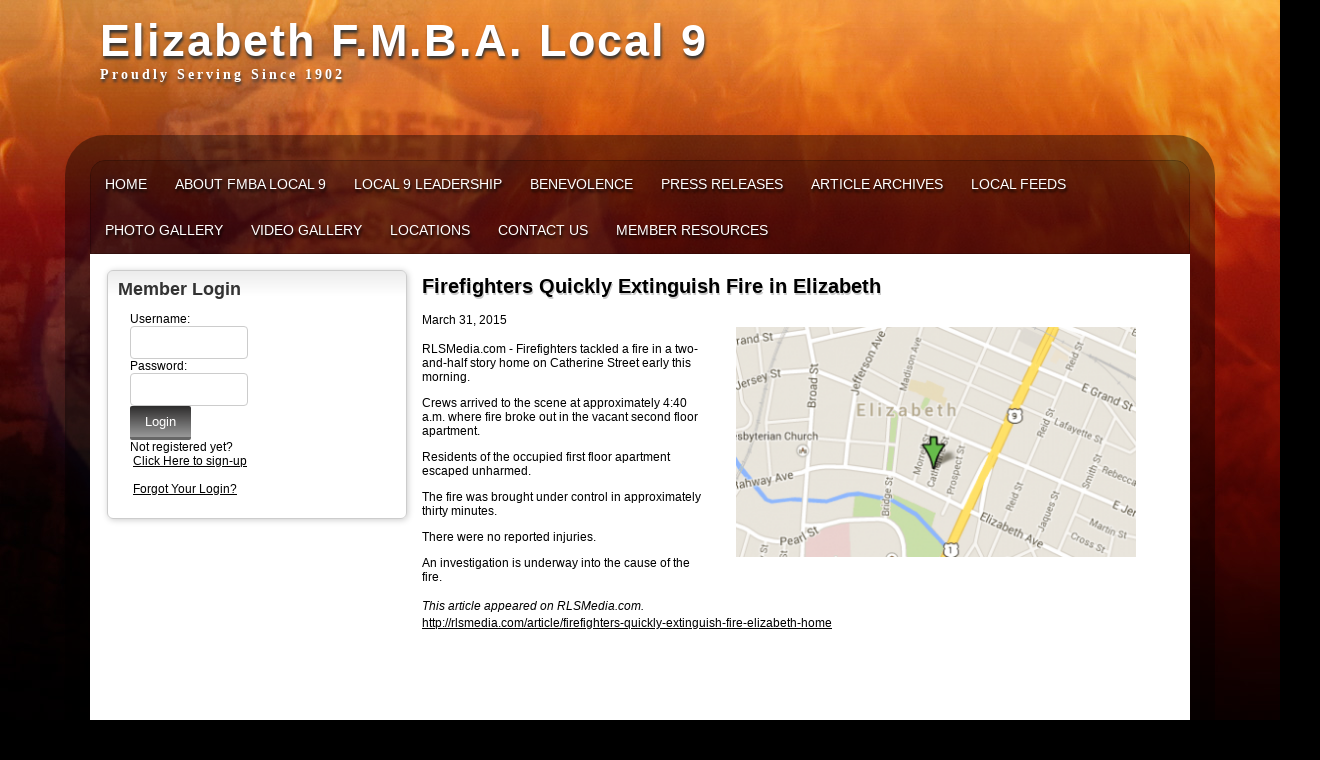

--- FILE ---
content_type: text/html;charset=UTF-8
request_url: http://elizabethfireunion.com/?zone=/unionactive/view_article.cfm&HomeID=484072&page=Articles20of20Interest
body_size: 93753
content:
<!DOCTYPE html>
<html>
<head><script type="text/javascript" src="/js/cfform.js"></script>
<script type="text/javascript" src="/js/masks.js"></script>


<title>Elizabeth F.M.B.A. Local 9 | Article Archives</title>
<meta name="keywords" content="">
<meta name="description" content="">

<meta http-equiv="Content-Type" content="text/html; charset=utf-8">
<link rel="stylesheet" type="text/css" href="https://ajax.googleapis.com/ajax/libs/dojo/1.7.1/dijit/themes/tundra/tundra.css">
<link rel="stylesheet" title="site" type="text/css" href="site3.css">
<link rel="stylesheet" title="site" type="text/css" href="custom_site.css">
<link rel="stylesheet" title="site" type="text/css" href="adminsite.css">
<script type="text/javascript" src="https://ajax.googleapis.com/ajax/libs/dojo/1.14.1/dojo/dojo.js" djConfig="parseOnLoad:true"></script>
<script src="js/site.js" type="text/javascript"></script>

<style type="text/css">
body, html {
	font-family: Verdana, Helvetica, sans-serif;
	font-size: 12px;
	margin: 0;
	padding: 0;
	color: #000000;
	background-color: #000;
	overflow-x:hidden;
	background-image:url('images/bkgrd_IAFF5.jpg'); background-repeat:no-repeat;
	background-attachment:fixed;

}


.tableinner {
	 position:relative;
		background-color:#FFF;
	background-clip:padding-box;
	/*box-shadow: 0px 0px 0px 25px rgba(255,255,255,255);*/
		border-top-right-radius:0px;
	border-top-left-radius:0px;
}

@media only screen and (max-width: 730px){
	.leftcolumn{ display:none}
	.rightcolumn{ display:none}

}


@media only screen and (max-width: 730px){

	.tableinner {
		width:100%;
		border-top-right-radius:0px;
	border-top-left-radius:0px;
	}
#maintablenavlist{
		padding-left:4px
	}
	#maintablenavlist{
		padding-right:4px
	}
}

@media only screen and (min-width: 731px){

	
	#maintablenavlist{
		padding-left:8px
	}
}

.highlighthead {
	font-size: 16px;
	font-weight:bold;
	font-family:Verdana, Geneva, sans-serif;
}
.menudivplace {
	margin-top:0px
}
</style>


<script type="text/javascript">/* <![CDATA[ */
	if (window.ColdFusion) ColdFusion.required['username']=true;
/* ]]> */</script>
<script type="text/javascript">
<!--
    _CF_checkform2 = function(_CF_this)
    {
        //reset on submit
        _CF_error_exists = false;
        _CF_error_messages = new Array();
        _CF_error_fields = new Object();
        _CF_FirstErrorField = null;

        //form element username required check
        if( !_CF_hasValue(_CF_this['username'], "TEXT", false ) )
        {
            _CF_onError(_CF_this, "username", _CF_this['username'].value, "Error in username text.");
            _CF_error_exists = true;
        }


        //display error messages and return success
        if( _CF_error_exists )
        {
            if( _CF_error_messages.length > 0 )
            {
                // show alert() message
                _CF_onErrorAlert(_CF_error_messages);
                // set focus to first form error, if the field supports js focus().
                if( _CF_this[_CF_FirstErrorField].type == "text" )
                { _CF_this[_CF_FirstErrorField].focus(); }

            }
            return false;
        }else {
            return true;
        }
    }
//-->
</script>
<meta property="og:title" content="Firefighters Quickly Extinguish Fire in Elizabeth" />
    								<meta property="og:description" content="March 31, 2015
<p>
RLSMedia.com - Firefighters tackled a fire in a two-and-half story home on Catherine Street early this morning. 
Crews arrived to the scene at approximately 4:40 a.m. where fire broke out in the vacant second floor apartment." /><meta property="og:image" content="http://elizabethfireunion.com/pics/99967.png" /></head>

<body id="body" class="tundra">
<div style="width:100%; max-width:750px; height:100%; background:url('100.png'); background-repeat:no-repeat; overflow:hidden; background-position:0px 0px; background-size:contain; z-index:0; position:fixed; filter: alpha(opacity=30);
    opacity:0.3;
    -moz-opacity:0.3;">
</div>

<script type="text/javascript">

		
function wipeinwhatsnew() {
	
	if (document.getElementById("whatsnewspace").style.display == 'none') { 
	
	var wipeArgs = {
                node: "whatsnewspace"
            }
            dojo.fx.wipeIn(wipeArgs).play();
			document.getElementById("arrowspot").style.backgroundPosition = '0px 0px'
			
}else{
	
	var wipeArgs = {
                node: "whatsnewspace"
            }
            dojo.fx.wipeOut(wipeArgs).play();
			dojo.style("whatsnewspace", "height", "");
            dojo.style("whatsnewspace", "display", "block");
			document.getElementById("arrowspot").style.backgroundPosition = '0px -10px'
			
}
            
        }
						 
</script>
<style type="text/css">
<!--



.searchbutton {
	border-top-width: 0px;
	border-right-width: 0px;
	border-bottom-width: 0px;
	border-left-width: 0px;
	border-top-style: none;
	border-right-style: none;
	border-bottom-style: none;
	border-left-style: none;
	width: 100px;
	height: 25px;
	background-color: transparent;
	 cursor:pointer;
}
.searchbox {
	border-top-width: 0px;
	border-right-width: 0px;
	border-bottom-width: 0px;
	border-left-width: 0px;
	border-top-style: none;
	border-right-style: none;
	border-bottom-style: none;
	border-left-style: none;
	margin: 0px;
	padding: 0px;
	width: 100%;
	outline:none;
}
.largeletter {
	font-size: 85px;
}
-->
</style>
<a name="top"></a>

<div align="center">
<div class="tableback">
<table border="0" cellpadding="0" cellspacing="0" class="tablesize">
  <tr>
  
   
    <td class="titlegrievtrac" style="text-shadow:1px 3px 3px #333333; color:#FFF; font-family:'Gill Sans MT', 'Myriad Pro', 'DejaVu Sans Condensed', Helvetica, Arial, sans-serif">
	
	<table border="0" cellspacing="0" cellpadding="0" style="padding-top:15px; margin-left:10px">
  <tr>
    <td> Elizabeth F.M.B.A. Local 9

              <div style="letter-spacing:3px; font-size:14px; font-family:Tahoma; font-weight:bold;" id="siteheadingtwo">Proudly Serving Since 1902</div>
                         <br />
</td>
    <td><div align="center">

  <table width="100%" border="0" cellspacing="0" cellpadding="0">
    <tr> 
      <td align="left">
      </td>
    </tr>
  </table>
  
</div></td>
  </tr>
</table>

	
	</td>
                          
                      
    </tr>
 
</table>





<div class="mobilemenudivplace" style="cursor:pointer; padding:8px 8px 8px 29px; height:22px; border:solid 1px #CCCCCC; background-color:#ececec; font-weight:400;" align="right">
<ul id="navlist" style="margin:0px; margin-right:11px; padding:0px; width:100%">
<li style="padding-right:16px; width:5%">
  <a href="/"><img src="/images/home.png" width="24" title="Home" border=0 /></a>
  </li>
<li onClick="wipeinwhatsnew()" style="width:85%; float:right">
<ul id="navlist" style=" float:right"><li><div id="arrowspot" style="background-image:url(../images/down.png); background-position:0 -10px; background-repeat:no-repeat; width:14px; height:16px; padding-right:5px; margin-top:3px"></div></li><li><img src="/images/menu.png" width="24" title="Menu" style="margin-top:1px" /></li></ul>
</li>
</ul>
</div>

 <div id="whatsnewspace" style="width: 100%; overflow: auto; display:none; padding:15px; background-color:rgb(204,204,204)">
         	       <style type="text/css">
ul.noindent {
margin: 0px;
padding: 0px;
}

ul.noindent li {
list-style-type:none;
margin: 0px;
padding: 5px 0px 5px 0px;
}
</style>


 <table cellspacing="6" width="100%">
       <tr><td valign="top" width="50%">
       
   
        <ul class="noindent">
<li><a href="index.cfm">Home</a></li>

	
    <li><a href="?zone=/unionactive/view_page.cfm&page=About20FMBA20Local209">About FMBA Local 9</a>
	</li>

		
    <li><a href="?zone=/unionactive/officers.cfm">Local 9 Leadership</a>
	</li>

		
    <li><a href="?zone=/unionactive/view_page.cfm&page=Meeting20Minutes">Benevolence</a>
	</li>

		
    <li><a href="?zone=/unionactive/view_page.cfm&page=Press">Press Releases</a>
	</li>

		
    <li><a href="?zone=/unionactive/view_page.cfm&page=Articles20of20Interest">Article Archives</a>
	</li>

		
    <li><a href="index.cfm?zone=/unionactive/newsfeeds.cfm">Local Feeds</a>
	</li>

		
    <li><a href="index.cfm?zone=/unionactive/gallery_view.cfm">Photo Gallery</a>
	</li>

		
    <li><a href="?zone=/unionactive/view_page.cfm&page=Videos">Video Gallery</a>
	</li>

		
    <li><a href="index.cfm?zone=/unionactive/office_locations.cfm">Locations</a>
	</li>

		
<li><a href="?zone=/unionactive/contact.cfm">Contact Us</a></li> 
        
    
</ul>

</td>
<td valign="top" width="50%">


<ul class="noindent">

<li><strong>Member Resources</strong></li>
  
 
  
  <li><a href="?zone=/unionactive/member_main.cfm">Member Home</a></li>
  
  
 <li><a href="index.cfm?zone=/unionactive/Contract.cfm">Contracts / Labor Agreements</a></li>

 <li><a href="index.cfm?zone=/unionactive/constitution.cfm">Governing Documents</a></li>

 <li><a href="?zone=/unionactive/private_view_page.cfm&page=Rules202620Regulations">Rules & Regulations</a></li>

 <li><a href="index.cfm?zone=/unionactive/member_direc.cfm">Member Directory</a></li>

 <li><a href="?zone=/unionactive/private_view_page.cfm&page=Your20Union20Run20Right">Your Union Run Right</a></li>

 <li><a href="index.cfm?zone=/unionactive/committees.cfm">Committees</a></li>

 <li><a href="index.cfm?zone=/unionactive/minutes.cfm">Meeting Minutes</a></li>

 <li><a href="?zone=/unionactive/private_view_page.cfm&page=Currently20Monthly20Financial20Report">Monthly Financial Reports</a></li>

 <li><a href="?zone=/unionactive/private_view_page.cfm&page=Education">Education / Scholarships</a></li>

 <li><a href="?zone=/unionactive/private_view_page.cfm&page=Table20of20Organization">Table of Organization</a></li>

 <li><a href="?zone=/unionactive/private_view_page.cfm&page=Pension20Information">Pension Information</a></li>

 <li><a href="?zone=/unionactive/private_view_page.cfm&page=Medical20Benefit20Information">Medical Benefit Information</a></li>

 <li><a href="?zone=/unionactive/private_view_page.cfm&page=Correspondence">Military Veterans</a></li>

 <li><a href="index.cfm?zone=/unionactive/trade_list.cfm">Exchange of Shifts</a></li>

 <li><a href="?zone=/unionactive/private_view_page.cfm&page=Overtime20Assignments">Overtime Assignments</a></li>

 <li><a href="?zone=/unionactive/private_view_page.cfm&page=PFRS20Mortgage">Home Buying / Selling</a></li>

 <li><a href="?zone=/unionactive/private_view_page.cfm&page=Labor20Law3A20Issues202620Decisions">Labor Law: Issues & Decisions</a></li>

 <li><a href="?zone=/unionactive/private_view_page.cfm&page=Convention20Education">NJFMBA Conventions</a></li>

 <li><a href="index.cfm?zone=/unionactive/downloads.cfm">Download Forms</a></li>

 <li><a href="index.cfm?zone=/unionactive/message_board.cfm">Message Board</a></li>

 <li><a href="index.cfm?zone=/unionactive/voting_form.cfm">Online Voting</a></li>

 <li><a href="?zone=/unionActive/minutes.cfm">Meeting Minutes</a></li>  <li><a href="?zone=/unionactive/user_signup.cfm">Login</a></li> 

</ul>

</td></tr></table>

</div>
</div>
</div>


<div align="center" style="z-index:2; overflow-y:hidden">
<div id="fulldiv" style="max-width:1100px; overflow-y:hidden; z-index:2; position:relative">
<div class="menudivplace" align="center"><div class="menusize"><script type="text/javascript" src="/menu/nodefire_IE9.js"></script>

	
		<!--[if lte IE 6]><style type="text/css">.nfPure .nfItem{width:0px;}</style><![endif]-->
		<!--[if lte IE 7]><style type="text/css">.nfMain,.nfMain .nfLink,.nfMain .nfSubS{zoom:1;}.nfPure .nfLink:hover{z-index:1101;}.nfPure .nfItem{display:inline !important;}</style><![endif]-->
		<style type="text/css">.nfMain, .nfSubC, .nfSubS{list-style:none;margin:0px;padding:0px;}.nfMain{position:relative;z-index:500;}.nfMain .nfSubC{visibility:hidden;position:absolute;}.nfMain .nfItem, .nfMain .nfLink{list-style:none;position:relative;display:block;white-space:nowrap;margin:0px;}.nfMain:after{content: ".";display:block;height:0px;clear:both;overflow:hidden;}.nfPure .nfItem:hover, .nfPure .nfItem:hover>.nfSubC{z-index:1101;visibility:inherit;}.nfPure .nfLink:focus{z-index:1102;}.nfMain .nfJSActiveItem{z-index:1101;}.nfMain .nfJSShowSub{z-index:1101;visibility:inherit;}.nfMain .nfItem div.nfLink {cursor:default;}.nfMain .nfItem {float:left;}.nfMain .nfItem .nfItem {float:none;}.nfMain .nfItem .nfSubC {top:100%;left:0px;width:auto;}.nfMain .nfSubC .nfItem .nfSubC {top:0px;left:100%;width:auto;}</style>
        
    
    
		<link rel="stylesheet" href="menu/styles5.css" type="text/css">

        
        <ul id="myMenu" class="nfMain nfPure">
        
<li class="nfItem"><a href="index.cfm" class="nfLink">Home</a></li>

	
    <li class="nfItem"><a href="?zone=/unionactive/view_page.cfm&page=About20FMBA20Local209" class="nfLink">About FMBA Local 9</a>
    
		
	
	</li>

		
    <li class="nfItem"><a href="?zone=/unionactive/officers.cfm" class="nfLink">Local 9 Leadership</a>
    
		
	
	</li>

		
    <li class="nfItem"><a href="?zone=/unionactive/view_page.cfm&page=Meeting20Minutes" class="nfLink">Benevolence</a>
    
		
	
	</li>

		
    <li class="nfItem"><a href="?zone=/unionactive/view_page.cfm&page=Press" class="nfLink">Press Releases</a>
    
		
		<ul class="nfSubC nfSubS">
             
             <li class="nfItem"><a href="?zone=/unionactive/view_article.cfm&HomeID=672903&page=Press" class="nfLink">9/11 RUN FROM PENTAGON TO GROUND ZERO GETS BOOST FROM NEW JERSEY FIREFIGHTERS</a>
             
              <li class="nfItem"><a href="?zone=/unionactive/view_article.cfm&HomeID=616851&page=Press" class="nfLink">FIREFIGHTERS, POLICE, AND COMMUNITY BAND TOGETHER TO HELP LOUISIANA FLOOD VICTIMS</a>
             
              <li class="nfItem"><a href="?zone=/unionactive/view_article.cfm&HomeID=536408&page=Press" class="nfLink">ELIZABETH FIREFIGHTERS RACE SANTA TO DELIVER HOLIDAY CHEER</a>
             
              <li class="nfItem"><a href="?zone=/unionactive/view_article.cfm&HomeID=534414&page=Press" class="nfLink">FIREFIGHTERS CELEBRATE THANKSGIVING WITH ELIZABETH COMMUNITY</a>
             
              <li class="nfItem"><a href="?zone=/unionactive/view_article.cfm&HomeID=528289&page=Press" class="nfLink">ELIZABETH FIREFIGHTERS COMBAT FIRE AND HUNGER</a>
             
              <li class="nfItem"><a href="?zone=/unionactive/view_article.cfm&HomeID=510889&page=Press" class="nfLink">ELIZABETH FIREFIGHTERS RECOGNIZED FOR COMMUNITY SERVICE</a>
             
              <li class="nfItem"><a href="?zone=/unionactive/view_article.cfm&HomeID=487851&page=Press" class="nfLink">FIREFIGHTERS AND FIRE OFFICERS NAME SCHOLARSHIP WINNERS IN ELIZABETH</a>
             
              <li class="nfItem"><a href="?zone=/unionactive/view_article.cfm&HomeID=486221&page=Press" class="nfLink">ELIZABETH FIREFIGHTERS NAMED AMONGST "BRAVEST OF THE BRAVE"</a>
             
              <li class="nfItem"><a href="?zone=/unionactive/view_article.cfm&HomeID=481828&page=Press" class="nfLink">ELIZABETH FIRE AND POLICE DEPARTMENTS RAISE $7000 FOR CHILDREN’S SPECIALIZED HOSPITAL, EPD PREVAILS 5-4 IN OVERTIME</a>
             
              <li class="nfItem"><a href="?zone=/unionactive/view_article.cfm&HomeID=480611&page=Press" class="nfLink">ELIZABETH FIRE AND POLICE DEPARTMENTS BATTLE ON ICE TO BENEFIT CHILDREN’S SPECIALIZED HOSPITAL</a>
             
              <li class="nfItem"><a href="?zone=/unionactive/view_article.cfm&HomeID=455980&page=Press" class="nfLink">ELIZABETH FIREFIGHTERS REFLECT ON SEASON OF GIVING</a>
             
              <li class="nfItem"><a href="?zone=/unionactive/view_article.cfm&HomeID=452455&page=Press" class="nfLink">ELIZABETH FIREFIGHTERS THANKFUL FOR COMMUNITY ORGANIZATIONS, MAKE DONATIONS OF TURKEYS AND HAMS</a>
             
              <li class="nfItem"><a href="?zone=/unionactive/view_article.cfm&HomeID=447353&page=Press" class="nfLink">ELIZABETH FIREFIGHTERS ANNOUCE ‘A DOLLAR FOR A LIKE’ FACEBOOK CAMPAIGN AHEAD OF FIRE PREVENTION WEEK</a>
             
              <li class="nfItem"><a href="?zone=/unionactive/view_article.cfm&HomeID=444967&page=Press" class="nfLink">240 MILE CHARITY RUN FROM PENTAGON TO GROUND ZERO GETS ASSIST FROM ELIZABETH FIREFIGHTERS</a>
             
              <li class="nfItem"><a href="?zone=/unionactive/view_article.cfm&HomeID=443817&page=Press" class="nfLink">ELIZABETH FIREFIGHTERS TO SUPPORT YOUTH SPORTS PROGRAMS THROUGH GOLF CLASSIC</a>
             
              <li class="nfItem"><a href="?zone=/unionactive/view_article.cfm&HomeID=720968&page=Press" class="nfLink">Arrangements for Director Vitullo</a>
             
              <li class="nfItem"><a href="?zone=/unionactive/view_article.cfm&HomeID=442677&page=Press" class="nfLink">FIREFIGHTERS HONORED FOR HEROIC RESCUE, PARTICIPATE DURING ELIZABETH’S NATIONAL NIGHT OUT</a>
             
              

		</ul>
        
        
	
	</li>

		
    <li class="nfItem"><a href="?zone=/unionactive/view_page.cfm&page=Articles20of20Interest" class="nfLink">Article Archives</a>
    
		
		<ul class="nfSubC nfSubS">
             
             <li class="nfItem"><a href="?zone=/unionactive/view_article.cfm&HomeID=672904&page=Articles20of20Interest" class="nfLink">PRESS RELEASE - 9/11 RUN FROM PENTAGON TO GROUND ZERO GETS BOOST FROM NEW JERSEY FIREFIGHTERS</a>
             
              <li class="nfItem"><a href="?zone=/unionactive/view_article.cfm&HomeID=654384&page=Articles20of20Interest" class="nfLink">Elizabeth Fire Department Day - May 4, 2017</a>
             
              <li class="nfItem"><a href="?zone=/unionactive/view_article.cfm&HomeID=624674&page=Articles20of20Interest" class="nfLink">Parking Logistics for LODD Services for Elizabeth (NJ) Fire Chief Louis Kelly (Ret.)</a>
             
              <li class="nfItem"><a href="?zone=/unionactive/view_article.cfm&HomeID=616848&page=Articles20of20Interest" class="nfLink">PRESS RELEASE - FIREFIGHTERS, POLICE, AND COMMUNITY BAND TOGETHER TO HELP LOUISIANA FLOOD VICTIMS</a>
             
              <li class="nfItem"><a href="?zone=/unionactive/view_article.cfm&HomeID=551225&page=Articles20of20Interest" class="nfLink">Woman Who Stole Donation Can For Teen With Cancer Arrested, Cops Say</a>
             
              <li class="nfItem"><a href="?zone=/unionactive/view_article.cfm&HomeID=536407&page=Articles20of20Interest" class="nfLink">PRESS RELEASE - ELIZABETH FIREFIGHTERS RACE SANTA TO DELIVER HOLIDAY CHEER</a>
             
              <li class="nfItem"><a href="?zone=/unionactive/view_article.cfm&HomeID=534413&page=Articles20of20Interest" class="nfLink">PRESS RELEASE - FIREFIGHTERS CELEBRATE THANKSGIVING WITH ELIZABETH COMMUNITY</a>
             
              <li class="nfItem"><a href="?zone=/unionactive/view_article.cfm&HomeID=533981&page=Articles20of20Interest" class="nfLink">NJFMBA Rally in Support of 9/11 Zadroga Act to be Held Monday November 23rd at Elizabeth Fire Department Headquarters</a>
             
              <li class="nfItem"><a href="?zone=/unionactive/view_article.cfm&HomeID=533198&page=Articles20of20Interest" class="nfLink">1 Dead, 15 Hurt After House Explosion in Elizabeth, NJ; All Now Accounted For</a>
             
              <li class="nfItem"><a href="?zone=/unionactive/view_article.cfm&HomeID=528288&page=Articles20of20Interest" class="nfLink">PRESS RELEASE - ELIZABETH FIREFIGHTERS COMBAT FIRE AND HUNGER</a>
             
              <li class="nfItem"><a href="?zone=/unionactive/view_article.cfm&HomeID=528278&page=Articles20of20Interest" class="nfLink">Fire at Elizabeth Shipping Terminal Injures 2 Workers</a>
             
              <li class="nfItem"><a href="?zone=/unionactive/view_article.cfm&HomeID=528281&page=Articles20of20Interest" class="nfLink">New Jersey FMBA Endorses 2015 Legislative Candidates</a>
             
              <li class="nfItem"><a href="?zone=/unionactive/view_article.cfm&HomeID=528275&page=Articles20of20Interest" class="nfLink">NJ Search and Rescue Team at Joint Base May Get Federal Support</a>
             
              <li class="nfItem"><a href="?zone=/unionactive/view_article.cfm&HomeID=528274&page=Articles20of20Interest" class="nfLink">WATCH: Jon Stewart Goes to Bat (Again) for 9/11 First Responders</a>
             
              <li class="nfItem"><a href="?zone=/unionactive/view_article.cfm&HomeID=528277&page=Articles20of20Interest" class="nfLink">Truck Fled Scene After Fatally Striking Bicyclist in Elizabeth, Police Say</a>
             
              <li class="nfItem"><a href="?zone=/unionactive/view_article.cfm&HomeID=528273&page=Articles20of20Interest" class="nfLink">Taxpayers Beware! New Jersey's Debt for Employee Benefits Nears $200 Billion</a>
             
              <li class="nfItem"><a href="?zone=/unionactive/view_article.cfm&HomeID=527779&page=Articles20of20Interest" class="nfLink">Small Acts of Kidness Makes the Biggest Impacts</a>
             
              <li class="nfItem"><a href="?zone=/unionactive/view_article.cfm&HomeID=527786&page=Articles20of20Interest" class="nfLink">Several Treated for Exposure to Mixed Cleaning Fluids in Elizabeth</a>
             
              <li class="nfItem"><a href="?zone=/unionactive/view_article.cfm&HomeID=527768&page=Articles20of20Interest" class="nfLink">Sweeney: Restoring Pension COLAs Would Bankrupt NJ System</a>
             
              <li class="nfItem"><a href="?zone=/unionactive/view_article.cfm&HomeID=516237&page=Articles20of20Interest" class="nfLink">Public Pension Shocker: Shutting A Pension Plan Actually Costs Taxpayers Money</a>
             
              <li class="nfItem"><a href="?zone=/unionactive/view_article.cfm&HomeID=527765&page=Articles20of20Interest" class="nfLink">After Unions’ Encouragement for Guv Campaign, Sweeney Vows to Protect Pensions</a>
             
              <li class="nfItem"><a href="?zone=/unionactive/view_article.cfm&HomeID=515442&page=Articles20of20Interest" class="nfLink">Opinion: Sweeney's Pension-Reform Proposal Benefits Sweeney First</a>
             
              <li class="nfItem"><a href="?zone=/unionactive/view_article.cfm&HomeID=515451&page=Articles20of20Interest" class="nfLink">Arbitrator Backs Fire Officers in Dispute With Jersey City</a>
             
              <li class="nfItem"><a href="?zone=/unionactive/view_article.cfm&HomeID=515450&page=Articles20of20Interest" class="nfLink">NJ Emergency Response Overhaul Sought After Tracy Morgan Crash</a>
             
              <li class="nfItem"><a href="?zone=/unionactive/view_article.cfm&HomeID=515449&page=Articles20of20Interest" class="nfLink">State Pension Woes Haunt Christie Campaign</a>
             
              <li class="nfItem"><a href="?zone=/unionactive/view_article.cfm&HomeID=515448&page=Articles20of20Interest" class="nfLink">Christie Vetoes Quarterly NJ Pension Payments Bill, $300M 'Pre-Payment'</a>
             
              <li class="nfItem"><a href="?zone=/unionactive/view_article.cfm&HomeID=515459&page=Articles20of20Interest" class="nfLink">Car Crash Sends Vehicle into Elizabeth Home's Lawn</a>
             
              <li class="nfItem"><a href="?zone=/unionactive/view_article.cfm&HomeID=515458&page=Articles20of20Interest" class="nfLink">Dramatic Video Captures Moments SUV Explodes in Elizabeth</a>
             
              <li class="nfItem"><a href="?zone=/unionactive/view_article.cfm&HomeID=515457&page=Articles20of20Interest" class="nfLink">No Injuries in Elizabeth House Fire</a>
             
              <li class="nfItem"><a href="?zone=/unionactive/view_article.cfm&HomeID=515445&page=Articles20of20Interest" class="nfLink">NJSPBA President: Police and Firefighter Pensions Under Control</a>
             
              <li class="nfItem"><a href="?zone=/unionactive/view_article.cfm&HomeID=515454&page=Articles20of20Interest" class="nfLink">Video: Marine Sgt. John Peck Honoree of 2015 Fallen Heroes 5K on Sept. 12th 2015</a>
             
              <li class="nfItem"><a href="?zone=/unionactive/view_article.cfm&HomeID=515456&page=Articles20of20Interest" class="nfLink">House Fire in Elizabeth Quickly Extinguished</a>
             
              <li class="nfItem"><a href="?zone=/unionactive/view_article.cfm&HomeID=515149&page=Articles20of20Interest" class="nfLink">10 Displaced, 2 Buildings Damaged in 5-Alarm Fire in Elizabeth</a>
             
              <li class="nfItem"><a href="?zone=/unionactive/view_article.cfm&HomeID=515148&page=Articles20of20Interest" class="nfLink">Firefighters Knock Down Fire at Elizabeth Mall</a>
             
              <li class="nfItem"><a href="?zone=/unionactive/view_article.cfm&HomeID=515147&page=Articles20of20Interest" class="nfLink">Almost 1,000 Firefighters, More Than 150 Companies Fought North Brunswick Warehouse Blaze</a>
             
              <li class="nfItem"><a href="?zone=/unionactive/view_article.cfm&HomeID=515444&page=Articles20of20Interest" class="nfLink">More Employee Concessions Are Not What Healthy Police And Firemen's Pension System Needs | Opinion</a>
             
              <li class="nfItem"><a href="?zone=/unionactive/view_article.cfm&HomeID=515146&page=Articles20of20Interest" class="nfLink">Assault Turned Shooting Outside of Fire Headquarters has Police Investigating in Elizabeth</a>
             
              <li class="nfItem"><a href="?zone=/unionactive/view_article.cfm&HomeID=515441&page=Articles20of20Interest" class="nfLink">State's Top Court to Turn Attention to Public-Worker Cost-of-Living Adjustments</a>
             
              <li class="nfItem"><a href="?zone=/unionactive/view_article.cfm&HomeID=515438&page=Articles20of20Interest" class="nfLink">Senate President Advocates National Loan Restructuring Program for Pension System</a>
             
              <li class="nfItem"><a href="?zone=/unionactive/view_article.cfm&HomeID=515436&page=Articles20of20Interest" class="nfLink">Pension Trustees Take New Tack, Ask Court to Require State to Pay ’Unpaid Debt'</a>
             
              <li class="nfItem"><a href="?zone=/unionactive/view_article.cfm&HomeID=515434&page=Articles20of20Interest" class="nfLink">Public Employees’ Retirement System Chair Discusses New Pension Lawsuit</a>
             
              <li class="nfItem"><a href="?zone=/unionactive/view_article.cfm&HomeID=515145&page=Articles20of20Interest" class="nfLink">Elizabeth Families Escape 3-Alarm Blaze</a>
             
              <li class="nfItem"><a href="?zone=/unionactive/view_article.cfm&HomeID=515429&page=Articles20of20Interest" class="nfLink">Chicago’s Plan to Change Pension Benefits Ruled Unconstitutional</a>
             
              <li class="nfItem"><a href="?zone=/unionactive/view_article.cfm&HomeID=515428&page=Articles20of20Interest" class="nfLink">Assemblyman Praises Response, Calls for Stricter Standards Following Warehouse Fire</a>
             
              <li class="nfItem"><a href="?zone=/unionactive/view_article.cfm&HomeID=515144&page=Articles20of20Interest" class="nfLink">Fire in Commercial Building Quickly Extinguished</a>
             
              <li class="nfItem"><a href="?zone=/unionactive/view_article.cfm&HomeID=515427&page=Articles20of20Interest" class="nfLink">Assembly Speaker Discussing New Plan for Pension System</a>
             
              <li class="nfItem"><a href="?zone=/unionactive/view_article.cfm&HomeID=515426&page=Articles20of20Interest" class="nfLink">Christie's Sleight of Hand on Pension Payments | Opinion</a>
             
              <li class="nfItem"><a href="?zone=/unionactive/view_article.cfm&HomeID=515142&page=Articles20of20Interest" class="nfLink">Woman Carrying Child Struck by Mail Truck in Elizabeth, Witnesses Say</a>
             
              <li class="nfItem"><a href="?zone=/unionactive/view_article.cfm&HomeID=515406&page=Articles20of20Interest" class="nfLink">Christie Won't Accept Public Employee Pension Payment Plan Without More Reforms</a>
             
              <li class="nfItem"><a href="?zone=/unionactive/view_article.cfm&HomeID=515133&page=Articles20of20Interest" class="nfLink">Elizabeth Crash Causes Life Threatening Injuries</a>
             
              <li class="nfItem"><a href="?zone=/unionactive/view_article.cfm&HomeID=513155&page=Articles20of20Interest" class="nfLink">Labor Offers Realistic Path Toward Meeting NJ's Pension Obligation | Opinion</a>
             
              <li class="nfItem"><a href="?zone=/unionactive/view_article.cfm&HomeID=513157&page=Articles20of20Interest" class="nfLink">Fine Print: Looking For a Legal Way to Get Around the 2% Property-Tax Cap </a>
             
              <li class="nfItem"><a href="?zone=/unionactive/view_article.cfm&HomeID=515401&page=Articles20of20Interest" class="nfLink">Pension Study Commission Member: Changes Must be Made to Pension System</a>
             
              <li class="nfItem"><a href="?zone=/unionactive/view_article.cfm&HomeID=513154&page=Articles20of20Interest" class="nfLink">NJ Speaker Seeking New Pension Payment Plan</a>
             
              <li class="nfItem"><a href="?zone=/unionactive/view_article.cfm&HomeID=515132&page=Articles20of20Interest" class="nfLink">No One Hurt in Destructive Hillside House Fire</a>
             
              <li class="nfItem"><a href="?zone=/unionactive/view_article.cfm&HomeID=515400&page=Articles20of20Interest" class="nfLink">NJ Pension Crisis: Gov. Chris Christie Got What He Wanted | Stoolmacher</a>
             
              <li class="nfItem"><a href="?zone=/unionactive/view_article.cfm&HomeID=512925&page=Articles20of20Interest" class="nfLink">Pension Talks? NJ Speaker Calls Union Heads to Meeting</a>
             
              <li class="nfItem"><a href="?zone=/unionactive/view_article.cfm&HomeID=512891&page=Articles20of20Interest" class="nfLink">NJ Public Worker Pension Debt Among the Worst in US, Report Says</a>
             
              <li class="nfItem"><a href="?zone=/unionactive/view_article.cfm&HomeID=512835&page=Articles20of20Interest" class="nfLink">Want to be a Elizabeth Firefighter? Rare Opportunity to Take Test this Summer.</a>
             
              <li class="nfItem"><a href="?zone=/unionactive/view_article.cfm&HomeID=512888&page=Articles20of20Interest" class="nfLink">Three NJ Towns in Fiscal Crisis Could Furlough Workers Without Union Talks, High Court Says</a>
             
              <li class="nfItem"><a href="?zone=/unionactive/view_article.cfm&HomeID=512887&page=Articles20of20Interest" class="nfLink">Christie to Public-Employee Unions: No Contracts, No Step Increases in Salaries</a>
             
              <li class="nfItem"><a href="?zone=/unionactive/view_article.cfm&HomeID=512809&page=Articles20of20Interest" class="nfLink">Menendez and Pascrell Want More Federal Funding For Firefighters</a>
             
              <li class="nfItem"><a href="?zone=/unionactive/view_article.cfm&HomeID=512342&page=Articles20of20Interest" class="nfLink">How New Jersey's Fiscal Woes Stack up to Other States (Hint: It's Not Good)</a>
             
              <li class="nfItem"><a href="?zone=/unionactive/view_article.cfm&HomeID=512339&page=Articles20of20Interest" class="nfLink">Pensions, Taxes, Schools & More: NJ's 2016 Budget by the Numbers</a>
             
              <li class="nfItem"><a href="?zone=/unionactive/view_article.cfm&HomeID=512352&page=Articles20of20Interest" class="nfLink">Poll Finds Little Support for Christie Pension Cuts</a>
             
              <li class="nfItem"><a href="?zone=/unionactive/view_article.cfm&HomeID=512218&page=Articles20of20Interest" class="nfLink">Payne, Jr.’s Interoperable Communications Bill Signed into Public Law</a>
             
              <li class="nfItem"><a href="?zone=/unionactive/view_article.cfm&HomeID=512220&page=Articles20of20Interest" class="nfLink">Chris Christie's Presidential Campaign</a>
             
              <li class="nfItem"><a href="?zone=/unionactive/view_article.cfm&HomeID=511661&page=Articles20of20Interest" class="nfLink">Surprise Pension Resolution Launches Assembly Into 11th-hour Budget Debate</a>
             
              <li class="nfItem"><a href="?zone=/unionactive/view_article.cfm&HomeID=511529&page=Articles20of20Interest" class="nfLink">After 14 Years of Watching Christie, a Warning: He Lies | Moran</a>
             
              <li class="nfItem"><a href="?zone=/unionactive/view_article.cfm&HomeID=511492&page=Articles20of20Interest" class="nfLink">Christie Slashes Democrats' Pension Payment</a>
             
              <li class="nfItem"><a href="?zone=/unionactive/view_article.cfm&HomeID=511401&page=Articles20of20Interest" class="nfLink">American Heart Association Honors Trinitas Regional Medical Center and Elizabeth Fire Department</a>
             
              <li class="nfItem"><a href="?zone=/unionactive/view_article.cfm&HomeID=511400&page=Articles20of20Interest" class="nfLink">NJ Senate Passes Democrats' $35.3B Budget With Big Pension Payment</a>
             
              <li class="nfItem"><a href="?zone=/unionactive/view_article.cfm&HomeID=511144&page=Articles20of20Interest" class="nfLink">Bill to Strengthen Pension System & Allow for Investment Advanced by Assembly Panel</a>
             
              <li class="nfItem"><a href="?zone=/unionactive/view_article.cfm&HomeID=511143&page=Articles20of20Interest" class="nfLink">Bill to Require Quarterly State Pension Payments Released by Assembly Panel</a>
             
              <li class="nfItem"><a href="?zone=/unionactive/view_article.cfm&HomeID=511142&page=Articles20of20Interest" class="nfLink">NJ Health Care Deal Expiring; Higher Costs Paid by State Workers Could Fall to Taxpayers</a>
             
              <li class="nfItem"><a href="?zone=/unionactive/view_article.cfm&HomeID=511141&page=Articles20of20Interest" class="nfLink">Ex-NJ Firefighter Collected Disability Pension While Performing Jiu-Jitsu, Cops Say</a>
             
              <li class="nfItem"><a href="?zone=/unionactive/view_article.cfm&HomeID=511034&page=Articles20of20Interest" class="nfLink">NJ Democrats Say They'll Make Good on $3.1 Billion Pension Promise With Budget</a>
             
              <li class="nfItem"><a href="?zone=/unionactive/view_article.cfm&HomeID=510883&page=Articles20of20Interest" class="nfLink">Christie Tells Unions to 'Get Realistic' About NJ Pension System</a>
             
              <li class="nfItem"><a href="?zone=/unionactive/view_article.cfm&HomeID=510886&page=Articles20of20Interest" class="nfLink">Surprising Decision in New Jersey Pension Funding Case</a>
             
              <li class="nfItem"><a href="?zone=/unionactive/view_article.cfm&HomeID=510885&page=Articles20of20Interest" class="nfLink">A Workable Template For Solving NJ's Pension Funding Crisis | Opinion</a>
             
              <li class="nfItem"><a href="?zone=/unionactive/view_article.cfm&HomeID=510887&page=Articles20of20Interest" class="nfLink">Christie in Wonderland, Again | Editorial</a>
             
              <li class="nfItem"><a href="?zone=/unionactive/view_article.cfm&HomeID=510884&page=Articles20of20Interest" class="nfLink">COMMENTARY: Christie Disrespects Workers</a>
             
              <li class="nfItem"><a href="?zone=/unionactive/view_article.cfm&HomeID=510879&page=Articles20of20Interest" class="nfLink">Supreme Court Decision Reverses Lower Court Ruling in Pension Payment Case</a>
             
              <li class="nfItem"><a href="?zone=/unionactive/view_article.cfm&HomeID=510878&page=Articles20of20Interest" class="nfLink">NJ Pension Fight Might Not End With State Supreme Court Ruling</a>
             
              <li class="nfItem"><a href="?zone=/unionactive/view_article.cfm&HomeID=515398&page=Articles20of20Interest" class="nfLink">Aron: Pension Ruling Could Be Double Edged Sword for Christie</a>
             
              <li class="nfItem"><a href="?zone=/unionactive/view_article.cfm&HomeID=515397&page=Articles20of20Interest" class="nfLink">Sweeney says 'This is wrong' about NJ Supreme Court pension decision</a>
             
              <li class="nfItem"><a href="?zone=/unionactive/view_article.cfm&HomeID=510882&page=Articles20of20Interest" class="nfLink">After High Court Ruling, PBA Prez Colligan Demands the Burial of Chapter 78</a>
             
              <li class="nfItem"><a href="?zone=/unionactive/view_article.cfm&HomeID=510881&page=Articles20of20Interest" class="nfLink">Donnelly: Christie Didn’t Live up to His End of the Deal</a>
             
              <li class="nfItem"><a href="?zone=/unionactive/view_article.cfm&HomeID=510880&page=Articles20of20Interest" class="nfLink">NJ Court Writes Hypocrisy Into Pension Law. Retired Workers Face “Pauperization.”</a>
             
              <li class="nfItem"><a href="?zone=/unionactive/view_article.cfm&HomeID=515395&page=Articles20of20Interest" class="nfLink">NJ Supreme Court Sides with Christie on Pension Issue</a>
             
              <li class="nfItem"><a href="?zone=/unionactive/view_article.cfm&HomeID=515399&page=Articles20of20Interest" class="nfLink">Opinion Journal: Chris Christie’s Pension Win</a>
             
              <li class="nfItem"><a href="?zone=/unionactive/view_article.cfm&HomeID=510876&page=Articles20of20Interest" class="nfLink">In Aftermath of Edgewater Fire, Construction Code Legislation Considered by Senate Committee</a>
             
              <li class="nfItem"><a href="?zone=/unionactive/view_article.cfm&HomeID=515131&page=Articles20of20Interest" class="nfLink">House Fire Reported on South Fifth Street</a>
             
              <li class="nfItem"><a href="?zone=/unionactive/view_article.cfm&HomeID=510877&page=Articles20of20Interest" class="nfLink">Pallone Calls For Reauthorization of Zadroga Act, Hearing Set for Thursday</a>
             
              <li class="nfItem"><a href="?zone=/unionactive/view_article.cfm&HomeID=510875&page=Articles20of20Interest" class="nfLink">NJ Getting Enough Bang For Pension Buck?</a>
             
              <li class="nfItem"><a href="?zone=/unionactive/view_article.cfm&HomeID=515130&page=Articles20of20Interest" class="nfLink">Firefighters Rescue Man from Elizabeth Building Fire</a>
             
              <li class="nfItem"><a href="?zone=/unionactive/view_article.cfm&HomeID=510874&page=Articles20of20Interest" class="nfLink">Chris Christie's Administration Omitted Wall Street Fees From State Pension Analysis</a>
             
              <li class="nfItem"><a href="?zone=/unionactive/view_article.cfm&HomeID=515129&page=Articles20of20Interest" class="nfLink">Firemen Respond to Possible Gas Leak</a>
             
              <li class="nfItem"><a href="?zone=/unionactive/view_article.cfm&HomeID=515128&page=Articles20of20Interest" class="nfLink">Elizabeth Hit with Third Fire During Severe Storm</a>
             
              <li class="nfItem"><a href="?zone=/unionactive/view_article.cfm&HomeID=515127&page=Articles20of20Interest" class="nfLink">Woman, Dog Killed in Fire at Elizabeth Home </a>
             
              <li class="nfItem"><a href="?zone=/unionactive/view_article.cfm&HomeID=510873&page=Articles20of20Interest" class="nfLink">Donnelly: Communication and the Pension</a>
             
              <li class="nfItem"><a href="?zone=/unionactive/view_article.cfm&HomeID=510872&page=Articles20of20Interest" class="nfLink">Christie's Proposed 10-Year Pension Payment Ramp-Up Could Cost NJ Billions</a>
             
              <li class="nfItem"><a href="?zone=/unionactive/view_article.cfm&HomeID=515125&page=Articles20of20Interest" class="nfLink">The 25th Annual Elizabeth Fire Department's Memorial Day Ceremony</a>
             
              <li class="nfItem"><a href="?zone=/unionactive/view_article.cfm&HomeID=510906&page=Articles20of20Interest" class="nfLink">The 25th Annual Elizabeth Fire Department's Memorial Day Ceremony</a>
             
              <li class="nfItem"><a href="?zone=/unionactive/view_article.cfm&HomeID=510870&page=Articles20of20Interest" class="nfLink">LETTER: Sayreville Mayor's New Job a Public Insult</a>
             
              <li class="nfItem"><a href="?zone=/unionactive/view_article.cfm&HomeID=515122&page=Articles20of20Interest" class="nfLink">Firefighter Injured in Elizabeth House Fire</a>
             
              <li class="nfItem"><a href="?zone=/unionactive/view_article.cfm&HomeID=510869&page=Articles20of20Interest" class="nfLink">State Treasurer's Paltry Revenue Projection Holds Little Hope for FY2016</a>
             
              <li class="nfItem"><a href="?zone=/unionactive/view_article.cfm&HomeID=498315&page=Articles20of20Interest" class="nfLink">Elizabeth Mall Fire Under Investigation</a>
             
              <li class="nfItem"><a href="?zone=/unionactive/view_article.cfm&HomeID=515118&page=Articles20of20Interest" class="nfLink">Fire Reported at West Grand Street Home Depot</a>
             
              <li class="nfItem"><a href="?zone=/unionactive/view_article.cfm&HomeID=498314&page=Articles20of20Interest" class="nfLink">Retired NJ Firefighter Built 26 Playgrounds for Newtown Victims. Now His City Gets One, Too.</a>
             
              <li class="nfItem"><a href="?zone=/unionactive/view_article.cfm&HomeID=498313&page=Articles20of20Interest" class="nfLink">Accident investigation closes North Ave. in Elizabeth</a>
             
              <li class="nfItem"><a href="?zone=/unionactive/view_article.cfm&HomeID=498311&page=Articles20of20Interest" class="nfLink">Elizabeth Crash Causes Traffic Delays on North Avenue</a>
             
              <li class="nfItem"><a href="?zone=/unionactive/view_article.cfm&HomeID=510868&page=Articles20of20Interest" class="nfLink">Christie no Longer Cares About Pension Reform | Letter to the Editor</a>
             
              <li class="nfItem"><a href="?zone=/unionactive/view_article.cfm&HomeID=510867&page=Articles20of20Interest" class="nfLink">Sweeney, Prieto can Weigh in on Pension Lawsuit, NJ Supreme Court Says</a>
             
              <li class="nfItem"><a href="?zone=/unionactive/view_article.cfm&HomeID=486093&page=Articles20of20Interest" class="nfLink">Elizabeth Firefighter Burned Fighting Basement Fire</a>
             
              <li class="nfItem"><a href="?zone=/unionactive/view_article.cfm&HomeID=486086&page=Articles20of20Interest" class="nfLink">Elizabeth Firefighters Battle Two-Alarm House Fire</a>
             
              <li class="nfItem"><a href="?zone=/unionactive/view_article.cfm&HomeID=510866&page=Articles20of20Interest" class="nfLink">Sweeney and Prieto to File Amicus Brief in Support of Unions in Pen/Ben Battle</a>
             
              <li class="nfItem"><a href="?zone=/unionactive/view_article.cfm&HomeID=485607&page=Articles20of20Interest" class="nfLink">NJ Legislative Leaders Siding With Unions In Pension Legal Fight With Christie</a>
             
              <li class="nfItem"><a href="?zone=/unionactive/view_article.cfm&HomeID=485511&page=Articles20of20Interest" class="nfLink">On NJ Pension Reform, Declan O'Scanlon and Republicans Tell It Like It Isn't | Opinion</a>
             
              <li class="nfItem"><a href="?zone=/unionactive/view_article.cfm&HomeID=485394&page=Articles20of20Interest" class="nfLink">Court Says NJ Pension Head Overstepped Authority</a>
             
              <li class="nfItem"><a href="?zone=/unionactive/view_article.cfm&HomeID=485106&page=Articles20of20Interest" class="nfLink">Christie Proposes Hiking U.S. Retirement Age to 69</a>
             
              <li class="nfItem"><a href="?zone=/unionactive/view_article.cfm&HomeID=510864&page=Articles20of20Interest" class="nfLink">NJ Pension Panel Devising Nitty-Gritty Details of Controversial Christie Reform Plan</a>
             
              <li class="nfItem"><a href="?zone=/unionactive/view_article.cfm&HomeID=484628&page=Articles20of20Interest" class="nfLink">NJ Transit Bus Fire Forces Evacuation in Elizabeth</a>
             
              <li class="nfItem"><a href="?zone=/unionactive/view_article.cfm&HomeID=510863&page=Articles20of20Interest" class="nfLink"> Atlantic City and the Price of Safety</a>
             
              <li class="nfItem"><a href="?zone=/unionactive/view_article.cfm&HomeID=484227&page=Articles20of20Interest" class="nfLink">Church Roof Collapse in Rahway Sends 15 to Hospitals</a>
             
              <li class="nfItem"><a href="?zone=/unionactive/view_article.cfm&HomeID=484068&page=Articles20of20Interest" class="nfLink">Car Collides Into Elizabeth Home Causing Structural Damage</a>
             
              <li class="nfItem"><a href="?zone=/unionactive/view_article.cfm&HomeID=484081&page=Articles20of20Interest" class="nfLink">Multi-Alarm Fire Severely Damages Elizabeth Home</a>
             
              <li class="nfItem"><a href="?zone=/unionactive/view_article.cfm&HomeID=484072&page=Articles20of20Interest" class="nfLink">Firefighters Quickly Extinguish Fire in Elizabeth</a>
             
              <li class="nfItem"><a href="?zone=/unionactive/view_article.cfm&HomeID=484070&page=Articles20of20Interest" class="nfLink">Groundbreaking for Engine 6 Firehouse in Elizabeth</a>
             
              <li class="nfItem"><a href="?zone=/unionactive/view_article.cfm&HomeID=482944&page=Articles20of20Interest" class="nfLink">Municipal employees shouldn't bear brunt of N.J.'s pension deficit | Opinion</a>
             
              <li class="nfItem"><a href="?zone=/unionactive/view_article.cfm&HomeID=482142&page=Articles20of20Interest" class="nfLink">Smoky 3-alarm Fire Destroys Elizabeth Upholstery shop</a>
             
              <li class="nfItem"><a href="?zone=/unionactive/view_article.cfm&HomeID=482290&page=Articles20of20Interest" class="nfLink">Chris Christie Caught Stealing $1 Billion From Pensions</a>
             
              <li class="nfItem"><a href="?zone=/unionactive/view_article.cfm&HomeID=481014&page=Articles20of20Interest" class="nfLink">Police and Fire Benevolent Associations File Lawsuits to Mandate Funding</a>
             
              <li class="nfItem"><a href="?zone=/unionactive/view_article.cfm&HomeID=481010&page=Articles20of20Interest" class="nfLink">NJ Unions Deride Christie Pension Fix As 'Deceptive,' Say It 'Punishes' Healthy Funds</a>
             
              <li class="nfItem"><a href="?zone=/unionactive/view_article.cfm&HomeID=480544&page=Articles20of20Interest" class="nfLink">Second Try On NJ Pension Overhaul A Much Bigger Political Lift</a>
             
              <li class="nfItem"><a href="?zone=/unionactive/view_article.cfm&HomeID=480263&page=Articles20of20Interest" class="nfLink">Firefighter Rep Donnelly Goes After NJEA Leadership After Christie Budget Speech</a>
             
              <li class="nfItem"><a href="?zone=/unionactive/view_article.cfm&HomeID=480137&page=Articles20of20Interest" class="nfLink">Judge Rules Christie Must Make $1.5B Pension Payment in N.J. Budget</a>
             
              <li class="nfItem"><a href="?zone=/unionactive/view_article.cfm&HomeID=468723&page=Articles20of20Interest" class="nfLink">New York City Mayor Bill de Blasio to Bolster Funding to Cut Ambulance Response Times</a>
             
              <li class="nfItem"><a href="?zone=/unionactive/view_article.cfm&HomeID=468114&page=Articles20of20Interest" class="nfLink">What Chris Christie didn't tell N.J. about pension payments: Opinion</a>
             
              <li class="nfItem"><a href="?zone=/unionactive/view_article.cfm&HomeID=467994&page=Articles20of20Interest" class="nfLink">Two Rescued from Burning Elizabeth Home</a>
             
              <li class="nfItem"><a href="?zone=/unionactive/view_article.cfm&HomeID=467990&page=Articles20of20Interest" class="nfLink">No Injuries in Elizabeth House Fire</a>
             
              <li class="nfItem"><a href="?zone=/unionactive/view_article.cfm&HomeID=467989&page=Articles20of20Interest" class="nfLink">Fire Causes Pathmark to Be Evacuated</a>
             
              <li class="nfItem"><a href="?zone=/unionactive/view_article.cfm&HomeID=466764&page=Articles20of20Interest" class="nfLink">Opinion: Use Police and Fireman's Retirement System as a Model That Works</a>
             
              <li class="nfItem"><a href="?zone=/unionactive/view_article.cfm&HomeID=456179&page=Articles20of20Interest" class="nfLink">Investigation Under Way in Fatal Garage Fire in Elizabeth</a>
             
              <li class="nfItem"><a href="?zone=/unionactive/view_article.cfm&HomeID=456056&page=Articles20of20Interest" class="nfLink">Elizabeth Firefighters Injured in Two-Alarm Fire</a>
             
              <li class="nfItem"><a href="?zone=/unionactive/view_article.cfm&HomeID=455173&page=Articles20of20Interest" class="nfLink">Opinion: Presto, Gov. Christie Shifts Blame For Pension Hole</a>
             
              <li class="nfItem"><a href="?zone=/unionactive/view_article.cfm&HomeID=454465&page=Articles20of20Interest" class="nfLink">NJ Public Worker Pensions Not So Generous After All, Study Says</a>
             
              <li class="nfItem"><a href="?zone=/unionactive/view_article.cfm&HomeID=454464&page=Articles20of20Interest" class="nfLink">Two-Alarm Fire in Elizabeth Rips Through Home</a>
             
              <li class="nfItem"><a href="?zone=/unionactive/view_article.cfm&HomeID=453601&page=Articles20of20Interest" class="nfLink">Firefighters Quickly Extinguished Vacant Under Construction Home in Elizabeth</a>
             
              <li class="nfItem"><a href="?zone=/unionactive/view_article.cfm&HomeID=452654&page=Articles20of20Interest" class="nfLink">REUTERS - New Jersey Pension System Funding Plummets Under New Rule</a>
             
              <li class="nfItem"><a href="?zone=/unionactive/view_article.cfm&HomeID=452552&page=Articles20of20Interest" class="nfLink">Four-Alarm Fire in Elizabeth Damages Multi-Story Building</a>
             
              <li class="nfItem"><a href="?zone=/unionactive/view_article.cfm&HomeID=452014&page=Articles20of20Interest" class="nfLink">Elizabeth Firefighters Quickly Contain Basement Fire, Two Rescued</a>
             
              <li class="nfItem"><a href="?zone=/unionactive/view_article.cfm&HomeID=452009&page=Articles20of20Interest" class="nfLink">Christie Ally Steps Down as NJ Pension Investment Head</a>
             
              <li class="nfItem"><a href="?zone=/unionactive/view_article.cfm&HomeID=452008&page=Articles20of20Interest" class="nfLink">NJ Public Workers Pay High Percentage of Health Care Costs, Analysis Says</a>
             
              <li class="nfItem"><a href="?zone=/unionactive/view_article.cfm&HomeID=452011&page=Articles20of20Interest" class="nfLink">At NJ League of Municipalities Convention, Officials Say Budget Issues Remain a Challenge</a>
             
              <li class="nfItem"><a href="?zone=/unionactive/view_article.cfm&HomeID=451423&page=Articles20of20Interest" class="nfLink">Three-Alarm Fire Displaces Two Families in Elizabeth</a>
             
              <li class="nfItem"><a href="?zone=/unionactive/view_article.cfm&HomeID=451422&page=Articles20of20Interest" class="nfLink">Elizabeth Firefighters and EMS Rescue Man Stuck in Crane in Port Elizabeth</a>
             
              <li class="nfItem"><a href="?zone=/unionactive/view_article.cfm&HomeID=451420&page=Articles20of20Interest" class="nfLink">Truck Catches on Fire After Striking Elizabeth Train Underpass</a>
             
              <li class="nfItem"><a href="?zone=/unionactive/view_article.cfm&HomeID=451415&page=Articles20of20Interest" class="nfLink">Several Senior Citizens Displaced by Fire in Elizabeth</a>
             
              <li class="nfItem"><a href="?zone=/unionactive/view_article.cfm&HomeID=451413&page=Articles20of20Interest" class="nfLink">Elizabeth Fire Under Investigation as Possible Arson</a>
             
              <li class="nfItem"><a href="?zone=/unionactive/view_article.cfm&HomeID=448461&page=Articles20of20Interest" class="nfLink">For less than the price of your cell service....</a>
             
              <li class="nfItem"><a href="?zone=/unionactive/view_article.cfm&HomeID=447357&page=Articles20of20Interest" class="nfLink">Firefighters Quickly Douse Fire in Elizabeth</a>
             
              <li class="nfItem"><a href="?zone=/unionactive/view_article.cfm&HomeID=447369&page=Articles20of20Interest" class="nfLink">Report: Both men dead in Boonton excavation accident</a>
             
              <li class="nfItem"><a href="?zone=/unionactive/view_article.cfm&HomeID=447226&page=Articles20of20Interest" class="nfLink">Christie's Pension Overseer Invested New Jersey Money In Fund He Is Linked To Privately</a>
             
              <li class="nfItem"><a href="?zone=/unionactive/view_article.cfm&HomeID=444926&page=Articles20of20Interest" class="nfLink">Christie asks judge to dismiss case on pension funding cuts</a>
             
              <li class="nfItem"><a href="?zone=/unionactive/view_article.cfm&HomeID=527766&page=Articles20of20Interest" class="nfLink">OPINION: COLA’s for Firefighters Pension in New Jersey – A Contractual Right/State Obligation</a>
             
              <li class="nfItem"><a href="?zone=/unionactive/view_article.cfm&HomeID=444571&page=Articles20of20Interest" class="nfLink">Fire Fighters in Elizabeth Rescue Several From Building Fire</a>
             
              <li class="nfItem"><a href="?zone=/unionactive/view_article.cfm&HomeID=444166&page=Articles20of20Interest" class="nfLink">Gov. Christie Shifted Pension Cash to Wall Street, Costing New Jersey Taxpayers $3.8 Billion</a>
             
              <li class="nfItem"><a href="?zone=/unionactive/view_article.cfm&HomeID=443369&page=Articles20of20Interest" class="nfLink">Pension Reform Through Responsible Spending</a>
             
              <li class="nfItem"><a href="?zone=/unionactive/view_article.cfm&HomeID=442960&page=Articles20of20Interest" class="nfLink">Elizabeth Firefighters Rescue Man from Attic Fire</a>
             
              <li class="nfItem"><a href="?zone=/unionactive/view_article.cfm&HomeID=442529&page=Articles20of20Interest" class="nfLink">Firefighters Battle 4-Alarm Fire in Elizabeth</a>
             
              <li class="nfItem"><a href="?zone=/unionactive/view_article.cfm&HomeID=442369&page=Articles20of20Interest" class="nfLink">Firefighters Assist Injured Woman in Elizabeth</a>
             
              <li class="nfItem"><a href="?zone=/unionactive/view_article.cfm&HomeID=442371&page=Articles20of20Interest" class="nfLink">Trash Compactor Fire Causes Evacuation at Unique Thrift Store in Elizabeth</a>
             
              <li class="nfItem"><a href="?zone=/unionactive/view_article.cfm&HomeID=442370&page=Articles20of20Interest" class="nfLink">Three-Alarm Fire in Elizabeth Destroys Building on Magnolia Avenue</a>
             
              <li class="nfItem"><a href="?zone=/unionactive/view_article.cfm&HomeID=442372&page=Articles20of20Interest" class="nfLink">Gas leak evacuates busy Elizabeth cargo terminal</a>
             
              <li class="nfItem"><a href="?zone=/unionactive/view_article.cfm&HomeID=442368&page=Articles20of20Interest" class="nfLink">Firefighters Battle 4-Alarm Fire in Elizabeth</a>
             
              <li class="nfItem"><a href="?zone=/unionactive/view_article.cfm&HomeID=442367&page=Articles20of20Interest" class="nfLink">Fireworks May Have Caused Smoke Condition at Elizabeth Home</a>
             
              <li class="nfItem"><a href="?zone=/unionactive/view_article.cfm&HomeID=442320&page=Articles20of20Interest" class="nfLink">In America; Whitman Steals the Future</a>
             
              <li class="nfItem"><a href="?zone=/unionactive/view_article.cfm&HomeID=441188&page=Articles20of20Interest" class="nfLink">NJFMBA, NJPBA, NJEA denounce Governor Christie’s venue to launch his “no pain no gain” campaign</a>
             
              <li class="nfItem"><a href="?zone=/unionactive/view_article.cfm&HomeID=441186&page=Articles20of20Interest" class="nfLink">Head of NJ firefighters union blasts Christie mock pension movie trailer</a>
             
              <li class="nfItem"><a href="?zone=/unionactive/view_article.cfm&HomeID=430458&page=Articles20of20Interest" class="nfLink">Elizabeth FMBA Pays Tribute to FDNY Lt. Gordon "Matt" Ambelas</a>
             
              <li class="nfItem"><a href="?zone=/unionactive/view_article.cfm&HomeID=429954&page=Articles20of20Interest" class="nfLink">Elizabeth Firefighters' Heroic Rescue Video</a>
             
              <li class="nfItem"><a href="?zone=/unionactive/view_article.cfm&HomeID=429956&page=Articles20of20Interest" class="nfLink">Firefighters Rescue Woman in Raging Elizabeth Fire</a>
             
              <li class="nfItem"><a href="?zone=/unionactive/view_article.cfm&HomeID=429957&page=Articles20of20Interest" class="nfLink">Elizabeth Firefighter Rescues Dog</a>
             
              <li class="nfItem"><a href="?zone=/unionactive/view_article.cfm&HomeID=429958&page=Articles20of20Interest" class="nfLink">Elizabeth Memorial Day 2014</a>
             
              <li class="nfItem"><a href="?zone=/unionactive/view_article.cfm&HomeID=429959&page=Articles20of20Interest" class="nfLink">Elizabeth Firefighter Suffers Minor Injury</a>
             
              <li class="nfItem"><a href="https://www.tapinto.net/towns/elizabeth/sections/police-and-fire/articles/elizabeth-fire-dept-assists-when-car-hits-house-on-summit-road-in-mountainside" class="nfLink">Elizabeth Fire Dept. Assists when Car Hits House On Summit Road in Mountainside</a>
             
              <li class="nfItem"><a href="?zone=/unionactive/view_article.cfm&HomeID=729251&page=Articles20of20Interest" class="nfLink">Local 9 Sticker Options</a>
             
              <li class="nfItem"><a href="?zone=/unionactive/view_article.cfm&HomeID=679059&page=Articles20of20Interest" class="nfLink">We regret to announce the passing of Ira Joyce Highsmith, Mother of Captain Gerald Highsmith</a>
             
              <li class="nfItem"><a href="?zone=/unionactive/view_article.cfm&HomeID=527776&page=Articles20of20Interest" class="nfLink">Ciattarelli: Uncertain Investment Market Another Reason Pension Reform is Needed</a>
             
              <li class="nfItem"><a href="?zone=/unionactive/view_article.cfm&HomeID=430626&page=Articles20of20Interest" class="nfLink">Above & Beyond</a>
             
              <li class="nfItem"><a href="?zone=/unionactive/view_article.cfm&HomeID=429952&page=Articles20of20Interest" class="nfLink">Bill Protecting Pension Payments Gains Assembly Approval</a>
             
              <li class="nfItem"><a href="?zone=/unionactive/view_article.cfm&HomeID=429963&page=Articles20of20Interest" class="nfLink">Opinion: A solution to N.J. pension problem in three simple steps</a>
             
              <li class="nfItem"><a href="?zone=/unionactive/view_article.cfm&HomeID=429960&page=Articles20of20Interest" class="nfLink">FMBA 9 Members Earn Union County Valor Award</a>
             
              <li class="nfItem"><a href="?zone=/unionactive/view_article.cfm&HomeID=429953&page=Articles20of20Interest" class="nfLink">Get The Facts About The 2% Cap</a>
             
              <li class="nfItem"><a href="http://www.labor411.org/index.php/411-blog/421-three-reasons-why-america-needs-unions-more-than-ever" class="nfLink">Three Reasons Why America Needs Unions More Than Ever</a>
             
              <li class="nfItem"><a href="?zone=/unionactive/view_article.cfm&HomeID=425062&page=Articles20of20Interest" class="nfLink">Majority would trade pay for a pension</a>
             
              <li class="nfItem"><a href="?zone=/unionactive/view_article.cfm&HomeID=424462&page=Articles20of20Interest" class="nfLink">NJ life: Elizabeth firefighting family links legacy of rescues</a>
             
              <li class="nfItem"><a href="http://m.us.wsj.com/articles/BL-235B-2092?mobile=y" class="nfLink">New Jersey's Pension Options are Limited</a>
             
              <li class="nfItem"><a href="?zone=/unionactive/view_article.cfm&HomeID=422841&page=Articles20of20Interest" class="nfLink">The 2% Cap Update</a>
             
              <li class="nfItem"><a href="http://slge.org/publications/are-city-fiscal-woes-widespread-are-pensions-the-cause" class="nfLink">Are City Fiscal Woes Widespread? Are Pensions the Cause?</a>
             
              <li class="nfItem"><a href="?zone=/unionactive/view_article.cfm&HomeID=423086&page=Articles20of20Interest" class="nfLink">OLS: Christie Cannot Invoke ‘State of Emergency’ To Cut Pensions</a>
             
              <li class="nfItem"><a href="?zone=/unionactive/view_article.cfm&HomeID=376269&page=Articles20of20Interest" class="nfLink">Peterstown Family Comes Full Circle</a>
             
              <li class="nfItem"><a href="?zone=/unionactive/view_article.cfm&HomeID=442351&page=Articles20of20Interest" class="nfLink">Elizabeth Resident Remembered With Dedication At Center For Hope</a>
             
              <li class="nfItem"><a href="?zone=/unionactive/view_article.cfm&HomeID=400061&page=Articles20of20Interest" class="nfLink">2014  NJ FMBA Valor Award Winners</a>
             
              <li class="nfItem"><a href="?zone=/unionactive/view_article.cfm&HomeID=373339&page=Articles20of20Interest" class="nfLink">State of the State, State of the City, & Local 9</a>
             
              <li class="nfItem"><a href="http://mag.newsweek.com/2014/01/03/myth-health-cares-free-market.html" class="nfLink">The Myth of Health Care's Free Market</a>
             
              <li class="nfItem"><a href="http://www.salon.com/2013/11/19/right_wing_pension_cutters_get_humiliated_by_their_own_survey_data/" class="nfLink">Right Wing Pension Cutters Get Humiliated by Their Own Survey Data</a>
             
              <li class="nfItem"><a href="?zone=/unionactive/view_article.cfm&HomeID=527777&page=Articles20of20Interest" class="nfLink">Democratic Leader Pelosi Calls for Renewing Law to Help 9/11 First Responders</a>
             
              <li class="nfItem"><a href="?zone=/unionactive/view_article.cfm&HomeID=527773&page=Articles20of20Interest" class="nfLink">Public-Worker Unions Want US Supreme Court to Rule on NJ Pension Problems</a>
             
              <li class="nfItem"><a href="?zone=/unionactive/view_article.cfm&HomeID=376270&page=Articles20of20Interest" class="nfLink">Elizabeth Resident Remembered With Dedication At Center For Hope</a>
             
              <li class="nfItem"><a href="http://www.njslom.org/magazine/2010-10/p82.html" class="nfLink">When Will We See an End to Contradictions in Pension Funding?</a>
             
              <li class="nfItem"><a href="?zone=/unionactive/view_article.cfm&HomeID=527769&page=Articles20of20Interest" class="nfLink">NJ Cited by Conservative Think Tank As Example of Meaningful Pension Reform</a>
             
              <li class="nfItem"><a href="?zone=/unionactive/view_article.cfm&HomeID=429964&page=Articles20of20Interest" class="nfLink">NJ court: Retired public workers have a contract right to cost-of-living adjustments</a>
             
              <li class="nfItem"><a href="?zone=/unionactive/view_article.cfm&HomeID=484075&page=Articles20of20Interest" class="nfLink">Two-Car Crash in Elizabeth Overturns Car</a>
             
              <li class="nfItem"><a href="?zone=/unionactive/view_article.cfm&HomeID=467992&page=Articles20of20Interest" class="nfLink">Firefighters Respond to Morning Fire at Los Ranchos Poultry in Elizabeth</a>
             
              

		</ul>
        
        
	
	</li>

		
    <li class="nfItem"><a href="index.cfm?zone=/unionactive/newsfeeds.cfm" class="nfLink">Local Feeds</a>
    
		
	
	</li>

		
    <li class="nfItem"><a href="index.cfm?zone=/unionactive/gallery_view.cfm" class="nfLink">Photo Gallery</a>
    
		
	
	</li>

		
    <li class="nfItem"><a href="?zone=/unionactive/view_page.cfm&page=Videos" class="nfLink">Video Gallery</a>
    
		
		<ul class="nfSubC nfSubS">
             
             <li class="nfItem"><a href="?zone=/unionactive/view_article.cfm&HomeID=515453&page=Videos" class="nfLink">Marine Sgt. John Peck Honoree of 2015 Fallen Heroes 5K on Sept. 12th 2015</a>
             
              <li class="nfItem"><a href="?zone=/unionactive/view_article.cfm&HomeID=515391&page=Videos" class="nfLink">Where Angels Play</a>
             
              <li class="nfItem"><a href="?zone=/unionactive/view_article.cfm&HomeID=498317&page=Videos" class="nfLink">Episode 27 Where Angels Play - Bill Lavin</a>
             
              <li class="nfItem"><a href="?zone=/unionactive/view_article.cfm&HomeID=498318&page=Videos" class="nfLink">Episode 19: Fire House #6 Groundbreaking</a>
             
              <li class="nfItem"><a href="?zone=/unionactive/view_article.cfm&HomeID=515382&page=Videos" class="nfLink">Preventing Heart Attacks in Firefighters</a>
             
              <li class="nfItem"><a href="?zone=/unionactive/view_article.cfm&HomeID=515386&page=Videos" class="nfLink">It's In Their Blood</a>
             
              <li class="nfItem"><a href="?zone=/unionactive/view_article.cfm&HomeID=515387&page=Videos" class="nfLink">Firefighter Facts</a>
             
              <li class="nfItem"><a href="?zone=/unionactive/view_article.cfm&HomeID=515383&page=Videos" class="nfLink">NJ Police and Fire Pension "The Truth"</a>
             
              

		</ul>
        
        
	
	</li>

		
    <li class="nfItem"><a href="index.cfm?zone=/unionactive/office_locations.cfm" class="nfLink">Locations</a>
    
		
	
	</li>

		
<li class="nfItem"><a href="?zone=/unionactive/contact.cfm" class="nfLink">Contact Us</a></li>


  <li class="nfItem"><div tabindex=0 class="nfLink">Member Resources</div>
  
  <ul class="nfSubC nfSubS">
  
  <li class="nfItem"><a href="?zone=/unionactive/member_main.cfm" class="nfLink">Member Home</a></li>
  
  
 <li class="nfItem"><a href="index.cfm?zone=/unionactive/Contract.cfm" class="nfLink">Contracts / Labor Agreements</a>
 
 
</li>

 <li class="nfItem"><a href="index.cfm?zone=/unionactive/constitution.cfm" class="nfLink">Governing Documents</a>
 
 
</li>

 <li class="nfItem"><a href="?zone=/unionactive/private_view_page.cfm&page=Rules202620Regulations" class="nfLink">Rules & Regulations</a>
 
 
</li>

 <li class="nfItem"><a href="index.cfm?zone=/unionactive/member_direc.cfm" class="nfLink">Member Directory</a>
 
 
</li>

 <li class="nfItem"><a href="?zone=/unionactive/private_view_page.cfm&page=Your20Union20Run20Right" class="nfLink">Your Union Run Right</a>
 
 	
 <ul class="nfSubC nfSubS">
<li class="nfItem"><a href="?zone=/unionactive/view_article.cfm&HomeID=817664&page=Your20Union20Run20Right" class="nfLink">How the organization runs</a></li>
    
     </ul>
    
</li>

 <li class="nfItem"><a href="index.cfm?zone=/unionactive/committees.cfm" class="nfLink">Committees</a>
 
 
</li>

 <li class="nfItem"><a href="index.cfm?zone=/unionactive/minutes.cfm" class="nfLink">Meeting Minutes</a>
 
 
</li>

 <li class="nfItem"><a href="?zone=/unionactive/private_view_page.cfm&page=Currently20Monthly20Financial20Report" class="nfLink">Monthly Financial Reports</a>
 
 	
 <ul class="nfSubC nfSubS">
<li class="nfItem"><a href="?zone=/unionactive/view_article.cfm&HomeID=376263&page=Currently20Monthly20Financial20Report" class="nfLink">Profit & Loss</a></li>
    <li class="nfItem"><a href="?zone=/unionactive/view_article.cfm&HomeID=376264&page=Currently20Monthly20Financial20Report" class="nfLink">Balance Sheets</a></li>
    <li class="nfItem"><a href="?zone=/unionactive/view_article.cfm&HomeID=372560&page=Currently20Monthly20Financial20Report" class="nfLink">FMBA 9 Budget</a></li>
    
     </ul>
    
</li>

 <li class="nfItem"><a href="?zone=/unionactive/private_view_page.cfm&page=Education" class="nfLink">Education / Scholarships</a>
 
 	
 <ul class="nfSubC nfSubS">
<li class="nfItem"><a href="?zone=/unionactive/view_article.cfm&HomeID=679731&page=Education" class="nfLink">Seton Hall University NJ Firefighter Scholarship</a></li>
    <li class="nfItem"><a href="?zone=/unionactive/view_article.cfm&HomeID=679728&page=Education" class="nfLink">NJFMBA Ernest O. Ousley Memorial Scholarship</a></li>
    <li class="nfItem"><a href="?zone=/unionactive/view_article.cfm&HomeID=679733&page=Education" class="nfLink">NJ Electronic Security Association Scholarship</a></li>
    <li class="nfItem"><a href="?zone=/unionactive/view_article.cfm&HomeID=679732&page=Education" class="nfLink">NAGE Scholarship</a></li>
    
     </ul>
    
</li>

 <li class="nfItem"><a href="?zone=/unionactive/private_view_page.cfm&page=Table20of20Organization" class="nfLink">Table of Organization</a>
 
 
</li>

 <li class="nfItem"><a href="?zone=/unionactive/private_view_page.cfm&page=Pension20Information" class="nfLink">Pension Information</a>
 
 	
 <ul class="nfSubC nfSubS">
<li class="nfItem"><a href="?zone=/unionactive/view_article.cfm&HomeID=397701&page=Pension20Information" class="nfLink">FMBA on the 2015 Budget & Gov. Christie</a></li>
    <li class="nfItem"><a href="?zone=/unionactive/view_article.cfm&HomeID=387458&page=Pension20Information" class="nfLink">New Jersey Police & Firemens Pension Fund</a></li>
    <li class="nfItem"><a href="?zone=/unionactive/view_article.cfm&HomeID=371735&page=Pension20Information" class="nfLink">Civil Service Overhaul - UPDATE 1/9/14</a></li>
    <li class="nfItem"><a href="http://www.state.nj.us/treasury/pensions/pdf/financial/2013divisioncombined.pdf" class="nfLink">Comprehensive Audited Financial Report 2013</a></li>
    <li class="nfItem"><a href="http://www.njleg.state.nj.us/propertytaxsession/opi/funding.pdf" class="nfLink">Elements of Funding New Jersey Public Employee Retirement Systems</a></li>
    
     </ul>
    
</li>

 <li class="nfItem"><a href="?zone=/unionactive/private_view_page.cfm&page=Medical20Benefit20Information" class="nfLink">Medical Benefit Information</a>
 
 
</li>

 <li class="nfItem"><a href="?zone=/unionactive/private_view_page.cfm&page=Correspondence" class="nfLink">Military Veterans</a>
 
 
</li>

 <li class="nfItem"><a href="index.cfm?zone=/unionactive/trade_list.cfm" class="nfLink">Exchange of Shifts</a>
 
 
</li>

 <li class="nfItem"><a href="?zone=/unionactive/private_view_page.cfm&page=Overtime20Assignments" class="nfLink">Overtime Assignments</a>
 
 	
 <ul class="nfSubC nfSubS">
<li class="nfItem"><a href="?zone=/unionactive/view_article.cfm&HomeID=512063&page=Overtime20Assignments" class="nfLink">Firefighter Overtime Lists</a></li>
    <li class="nfItem"><a href="?zone=/unionactive/view_article.cfm&HomeID=500164&page=Overtime20Assignments" class="nfLink">Fire Officer Overtime Lists</a></li>
    <li class="nfItem"><a href="?zone=/unionactive/view_article.cfm&HomeID=672882&page=Overtime20Assignments" class="nfLink">September Firefighter Overtime</a></li>
    <li class="nfItem"><a href="?zone=/unionactive/view_article.cfm&HomeID=672881&page=Overtime20Assignments" class="nfLink">September Fire Officer Overtime</a></li>
    <li class="nfItem"><a href="?zone=/unionactive/view_article.cfm&HomeID=672880&page=Overtime20Assignments" class="nfLink">August Firefighter Overtime</a></li>
    <li class="nfItem"><a href="?zone=/unionactive/view_article.cfm&HomeID=672879&page=Overtime20Assignments" class="nfLink">August Fire Officer Overtime</a></li>
    <li class="nfItem"><a href="?zone=/unionactive/view_article.cfm&HomeID=658366&page=Overtime20Assignments" class="nfLink">July Firefighter Overtime</a></li>
    <li class="nfItem"><a href="?zone=/unionactive/view_article.cfm&HomeID=658365&page=Overtime20Assignments" class="nfLink">July Fire Officer Overtime</a></li>
    <li class="nfItem"><a href="?zone=/unionactive/view_article.cfm&HomeID=658317&page=Overtime20Assignments" class="nfLink">June Firefighter Overtime</a></li>
    <li class="nfItem"><a href="?zone=/unionactive/view_article.cfm&HomeID=656753&page=Overtime20Assignments" class="nfLink">June Fire Officer Overtime</a></li>
    <li class="nfItem"><a href="?zone=/unionactive/view_article.cfm&HomeID=656750&page=Overtime20Assignments" class="nfLink">May Firefighter Overtime</a></li>
    <li class="nfItem"><a href="?zone=/unionactive/view_article.cfm&HomeID=656752&page=Overtime20Assignments" class="nfLink">May Fire Officer Overtime</a></li>
    <li class="nfItem"><a href="?zone=/unionactive/view_article.cfm&HomeID=578647&page=Overtime20Assignments" class="nfLink">April Firefighter Overtime Broadcasts</a></li>
    <li class="nfItem"><a href="?zone=/unionactive/view_article.cfm&HomeID=578646&page=Overtime20Assignments" class="nfLink">April Fire Officer Overtime Broadcasts</a></li>
    <li class="nfItem"><a href="?zone=/unionactive/view_article.cfm&HomeID=578645&page=Overtime20Assignments" class="nfLink">March Firefighter Overtime Broadcasts</a></li>
    <li class="nfItem"><a href="?zone=/unionactive/view_article.cfm&HomeID=578644&page=Overtime20Assignments" class="nfLink">March Fire Officer Overtime Broadcasts</a></li>
    <li class="nfItem"><a href="?zone=/unionactive/view_article.cfm&HomeID=654511&page=Overtime20Assignments" class="nfLink">February Firefighter Overtime Broadcast</a></li>
    <li class="nfItem"><a href="?zone=/unionactive/view_article.cfm&HomeID=654512&page=Overtime20Assignments" class="nfLink">February Fire Officer Overtime Broadcast</a></li>
    <li class="nfItem"><a href="?zone=/unionactive/view_article.cfm&HomeID=654514&page=Overtime20Assignments" class="nfLink">January Firefighter Overtime Broadcast</a></li>
    <li class="nfItem"><a href="?zone=/unionactive/view_article.cfm&HomeID=654515&page=Overtime20Assignments" class="nfLink">January Fire Officer Overtime Broadcast</a></li>
    
     </ul>
    
</li>

 <li class="nfItem"><a href="?zone=/unionactive/private_view_page.cfm&page=PFRS20Mortgage" class="nfLink">Home Buying / Selling</a>
 
 	
 <ul class="nfSubC nfSubS">
<li class="nfItem"><a href="?zone=/unionactive/view_article.cfm&HomeID=511272&page=PFRS20Mortgage" class="nfLink">The Police and Firemen's Retirement System Mortgage Loan Program</a></li>
    
     </ul>
    
</li>

 <li class="nfItem"><a href="?zone=/unionactive/private_view_page.cfm&page=Labor20Law3A20Issues202620Decisions" class="nfLink">Labor Law: Issues & Decisions</a>
 
 
</li>

 <li class="nfItem"><a href="?zone=/unionactive/private_view_page.cfm&page=Convention20Education" class="nfLink">NJFMBA Conventions</a>
 
 	
 <ul class="nfSubC nfSubS">
<li class="nfItem"><a href="?zone=/unionactive/view_article.cfm&HomeID=817662&page=Convention20Education" class="nfLink">2020</a></li>
    <li class="nfItem"><a href="?zone=/unionactive/view_article.cfm&HomeID=735747&page=Convention20Education" class="nfLink">2019</a></li>
    <li class="nfItem"><a href="?zone=/unionactive/view_article.cfm&HomeID=725931&page=Convention20Education" class="nfLink">2018</a></li>
    <li class="nfItem"><a href="?zone=/unionactive/view_article.cfm&HomeID=517233&page=Convention20Education" class="nfLink">2013</a></li>
    <li class="nfItem"><a href="?zone=/unionactive/view_article.cfm&HomeID=515492&page=Convention20Education" class="nfLink">2014</a></li>
    
     </ul>
    
</li>

 <li class="nfItem"><a href="index.cfm?zone=/unionactive/downloads.cfm" class="nfLink">Download Forms</a>
 
 
</li>

 <li class="nfItem"><a href="index.cfm?zone=/unionactive/message_board.cfm" class="nfLink">Message Board</a>
 
 
</li>

 <li class="nfItem"><a href="index.cfm?zone=/unionactive/voting_form.cfm" class="nfLink">Online Voting</a>
 
 
</li>

 <li class="nfItem"><a href="?zone=/unionActive/minutes.cfm" class="nfLink">Meeting Minutes</a></li>
 <li class="nfItem"><a href="?zone=/unionactive/user_signup.cfm" class="nfLink">Login</a></li> 
  
  
</ul>  </li>
  
    
</ul>







<script type="text/javascript">


		/* ~~~~~~~ Create a new menu widget object with the API. ~~~~~~~~~~~~~*/

		//Menu configuration properties (hide and show timers in Milliseconds)
		var config = {showTimerMS:250,hideTimerMS:250};

		//Pass the menu object construcor an ID or object representing the root node of your structure
		var myMenu = new NF.widget.menu("myMenu", config);
	


		/*~~~~~~~~ Sub Show Animation w/Replicator ~~~~~~~~~~~~~*/

		//Create an animation clip for showing the menu.  Animate the CSS clip style from the center out.
		var clip = new NF.anim.clip({clip:{start:{value:'50% 50% 50% 50%', refNode:"self"}, end:{value:'0% 100% 100% 0%', refNode:"self"}}}, {frames:6,reset:true,hook:"NFplayOnSubShow"});

		//Create a new replicator where the master object is the clip. (Applies the clip effect to all sub menus)
		var subAnim_Show_Replicator = new NF.replicator("transition", {master:clip,widgetClass:"nfSubC",widgetLevel:'level>=1'});
		myMenu.addReplicator(subAnim_Show_Replicator);



		/*~~~~~~~~ Sub Hide Animation w/Replicator ~~~~~~~~~~~~~*/

		//Create an animation clip for hiding the menu.  Animate the CSS clip style from the edges to the center.
		clip = new NF.anim.clip({clip:{start:{value:'0% 100% 100% 0%', refNode:"self"}, end:{value:'50% 50% 50% 50%', refNode:"self"}}}, {frames:6,reset:true,hook:"NFplayOnSubHide"});

		//Create a new replicator where the master object is the clip. (Applies the clip effect to all sub menus)
		var subAnim_Hide_Replicator = new NF.replicator("transition", {master:clip,widgetClass:"nfSubC",widgetLevel:'level>=1'});
		myMenu.addReplicator(subAnim_Hide_Replicator);

	


		/* ~~~~~~~ Activate the menu object. (Converts the pure CSS menu to a script enhanced widget) ~~~~~~~~~~~~~*/

		//Activate the menu
		myMenu.activate();

	
	</script></div></div>



<div align="center" style="width:100%; z-index:2">
<div class="widecolview" align="center" style="width:100%; max-width:1100px; z-index:2">

<div align="left" class="tableinner" style="display:table; background-color:#FFF; z-index:2">

<ul id="maintablenavlist" style="z-index:2">

 	<li class="leftcolumn">
		<div id="leftcolumnspot" dojotype="dijit.layout.ContentPane" style="overflow:visible; z-index:2">
		
                      <table width="100%" border="0" cellpadding="0" cellspacing="0" class="lefttable">
                      
                         <tr>
                          <td class="modulebottomspace">
                          
                          <table width="100%" cellpadding="0" cellspacing="0"  border="0" >
                          <tr>
                                <td>  
  <table width="100%" border="0" cellspacing="0" cellpadding="0" id="loginmodulecontainer" class="loginmodulecontainer">
  <tr> 
    <td class="LTEdge"></td>
    <td class="TopEdge"><span class="loginmoduletitle">Member Login</span></td>
    <td class="RTEdge"></td>
  </tr>
  <tr> 
    <td class="LeftEdge"><img src="images/spacer.png" class="modspacerimage" /></td>
<td>                      
    <table width="100%" border="0" cellspacing="0" cellpadding="2" class="loginmodulebox">
<tr> 
            <td> 
                  
            <table width="100%" border="0" cellspacing="0" cellpadding="0" class="loginmodulecontent">
<tr> 
                  
                  <td nowrap="nowrap"> <form name="form2" id="form2" action="index.cfm" method="post" onsubmit="return _CF_checkform2(this)">
                    <table width="100%" border="0" cellspacing="0" cellpadding="4" class="loginmodulecontent">
                <tr>
                        <td>Username: <br />
                    <input name="username" id="username"  type="text" size="14"  class="loginfield"  />
                    <br />
                          Password:<br />
                          
                          <input name="password" id="password"  type="password" size="14"  class="loginfield"  />
                    <br />
                    <input type="submit" name="Submit2" value="Login" class="buttoncolor" />
                    <input type="hidden" name="action" value="login" />
 
  <input type="hidden" name="zone" value="/unionactive/member_main.cfm" />

                           <br />
                           Not registered yet?<br />
  <a href="?zone=/unionactive/user_signup.cfm" class="loginmodulecontent">Click Here 
    to sign-up</a><br />
    <br />
                         
                         <a href="?zone=/unionactive/lost_login.cfm" class="loginmodulecontent" onclick="updatemain2column('index_blank.cfm?zone=/unionactive/lost_login.cfm');return false;">Forgot Your 
                          Login?</a></td>
                </tr>
              </table>  </form>
           </td>
         
                    </tr>
                  </table>                </td>
              </tr>
            </table>                </td>
      <td class="RightEdge"><img src="images/spacer.png" class="modspacerimage" /></td>
  </tr>
  <tr> 
    <td class="BLEdge"></td>
    <td class="BottomEdge"></td>
    <td class="BREdge"></td>
  </tr>
</table>
 
                                </td>
                              </tr>
                            </table>
                            
                            
                          </td>
                        </tr>
                        
                         <tr>
                          <td class="modulebottomspace">
                          
                          <table width="100%" cellpadding="0" cellspacing="0"  border="0" >
                          <tr>
                                <td> <div style="text-align: center;"><iframe allowtransparency="true" frameborder="0" scrolling="no" src="//www.facebook.com/plugins/likebox.php?href=https%3A%2F%2Fwww.facebook.com%2Felizabeth.fmbalocal&amp;width&amp;height=395&amp;colorscheme=light&amp;show_faces=false&amp;header=false&amp;stream=true&amp;show_border=true" style="border:none; overflow:hidden; height:395px;"></iframe></div>

                                </td>
                              </tr>
                            </table>
                            
                            
                          </td>
                        </tr>
                        
                         <tr>
                          <td class="modulebottomspace">
                          
                          <table width="100%" cellpadding="0" cellspacing="0"  border="0" >
                          <tr>
                                <td> <div></div>

                                </td>
                              </tr>
                            </table>
                            
                            
                          </td>
                        </tr>
                        
                        
                    </table>
                    
        
 		</div>
	</li>


	<li class="maincolumn">
	
                         
					  <div id="maincolumnspot" style="z-index:2; overflow:visible; position:relative" dojotype="dijit.layout.ContentPane">
					  <!-- check public/private -->

<!-- END check public/private -->




<style type="text/css">
#articleimagetable {
	width:50%;
	float:right;
	margin:20px
}

.imagedisplay{max-width:400px}
@media only screen and (max-width: 1000px){
	#articleimagetable {
	width:100%;
	margin:0px
}
.imagedisplay{max-width:100%}
}
</style>

<table width="100%" border="0" cellspacing="0" cellpadding="5">
  <tr>
    <td>
      <table width="100%" border="0" cellspacing="0" cellpadding="0">
        <tr>
          <td>
		   
                <span class="articleheader">Firefighters Quickly Extinguish Fire in Elizabeth</span>
                 </td>
        </tr>
      </table>
      
        <table width="100%" border="0" cellspacing="0" cellpadding="0">
          <tr>
            <td><table border="0" cellspacing="0" cellpadding="1">
                <tr align="center">
                
              
                
                
                <td nowrap="nowrap" class="pagedates">
                    
                   Updated On: Oct 11, 2018 </td>
                </tr>
               
                
            </table>
        
                </td>
          </tr>
          <tr>
            <td valign="top">
			
            <table border="0" cellspacing="3" cellpadding="5" id="articleimagetable" >
                <tr>
                  <td>
                  
                   
                  <a href="../pics/99967.png" target="_blank">
         <img src="../pics/99967.png" align="right" vspace="1" hspace="1" width="width:auto; max-width:100%" class="imagedisplay" />
                  </a> 
                  
                  
                  
                      
                    
                  </td>
                </tr>
                <tr>
                  <td><table width="100%" border="0" cellspacing="0" cellpadding="2">
                      <tr>
                        <td><b></b></td>
                      </tr>
                    </table></td>
                </tr>
              </table> <p style="line-height: 20.7999992370605px;"><span style="line-height: 20.7999992370605px;">March 31, 2015</span></p>

<p style="line-height: 20.7999992370605px;"></p>
RLSMedia.com -&nbsp;Firefighters tackled a fire in a&nbsp;two-and-half story home on Catherine Street early this morning.

<p></p>

<p>Crews arrived to the scene at approximately 4:40 a.m. where fire broke out in the vacant second floor apartment.</p>

<p>Residents&nbsp;of the occupied first floor apartment escaped unharmed.</p>

<p>The fire was brought under control in approximately thirty minutes.</p>

<p>There were&nbsp;no reported injuries.&nbsp;</p>

<p>An investigation&nbsp;is underway into the cause of the fire.</p>

<p><em style="line-height: 20.7999992370605px;">This article appeared on RLSMedia.com.</em><br />
<a href="http://rlsmedia.com/article/firefighters-quickly-extinguish-fire-elizabeth-home" target="_blank">http://rlsmedia.com/article/firefighters-quickly-extinguish-fire-elizabeth-home</a></p>


                <br />
              
            </td>
          </tr>
                  </table>
                  
                     <table cellpadding="0" cellspacing="0" style="padding-bottom:8px"> 
             <tr>
                  <td colspan="5" nowrap="nowrap">
                  
                  <link rel="stylesheet" href="https://cdnjs.cloudflare.com/ajax/libs/font-awesome/4.7.0/css/font-awesome.min.css">


<div style="margin-top:50px">

<div style="padding:5px">
<div class="social-share-bar"><div style="margin-top:5px">Share:</div>
    <a href="https://www.facebook.com/sharer/sharer.php?u=http://www.elizabethfireunion.com/?zone=/unionactive/view_article.cfm%26homeID=484072%26page=Articles20of20Interest" target="_blank" class="share-link facebook">
        <i class="fa fa-facebook"></i>
    </a>
    <a href="https://twitter.com/intent/tweet?url=http://www.elizabethfireunion.com/?zone=/unionactive/view_article.cfm%26homeID=484072%26page=Articles20of20Interest&text=March 31, 2015
<p>
RLSMedia.com - Firefighters tackled a fire in a two-and-half story home on Catherine Street early this morning. 
Crews arrived to the scene at approximately 4:40 a.m. where fire broke out in the vacant second floor apartment." target="_blank" class="share-link twitter">
        <i class="fa fa-twitter"></i>
    </a>
    <a href="https://www.linkedin.com/shareArticle?mini=true&url=http://www.elizabethfireunion.com/?zone=/unionactive/view_article.cfm%26homeID=484072%26page=Articles20of20Interest&shareTitle=Firefighters Quickly Extinguish Fire in Elizabeth&summary=March 31, 2015
<p>
RLSMedia.com - Firefighters tackled a fire in a two-and-half story home on Catherine Street early this morning. 
Crews arrived to the scene at approximately 4:40 a.m. where fire broke out in the vacant second floor apartment.&source=" target="_blank" class="share-link linkedin">
        <i class="fa fa-linkedin"></i>
    </a>

  
    <a href="https://pinterest.com/pin/create/button/?url=http://www.elizabethfireunion.com/?zone=/unionactive/view_article.cfm%26homeID=484072%26page=Articles20of20Interest&media=[IMAGE_URL]&description=March 31, 2015
<p>
RLSMedia.com - Firefighters tackled a fire in a two-and-half story home on Catherine Street early this morning. 
Crews arrived to the scene at approximately 4:40 a.m. where fire broke out in the vacant second floor apartment." target="_blank" class="share-link pinterest">
        <i class="fa fa-pinterest"></i>
    </a>

    <a href="https://www.tumblr.com/widgets/share/tool?canonicalUrl=http://www.elizabethfireunion.com/?zone=/unionactive/view_article.cfm%26homeID=484072%26page=Articles20of20Interest&title=Firefighters Quickly Extinguish Fire in Elizabeth&caption=March 31, 2015
<p>
RLSMedia.com - Firefighters tackled a fire in a two-and-half story home on Catherine Street early this morning. 
Crews arrived to the scene at approximately 4:40 a.m. where fire broke out in the vacant second floor apartment.&tags=" target="_blank" class="share-link tumblr">
        <i class="fa fa-tumblr"></i></a>
        
            <a href="mailto:?subject=Firefighters Quickly Extinguish Fire in Elizabeth&body=March 31, 2015
<p>
RLSMedia.com - Firefighters tackled a fire in a two-and-half story home on Catherine Street early this morning. 
Crews arrived to the scene at approximately 4:40 a.m. where fire broke out in the vacant second floor apartment.%20http://www.elizabethfireunion.com/?zone=/unionactive/view_article.cfm%26homeID=484072%26page=Articles20of20Interest" target="_blank" class="share-link email">
        <i class="fa fa-envelope"></i>
    </a>
</div>

</div></div>


<style>

.social-share-bar {
    display: flex;
    justify-content: center;
    gap: 10px;
    padding: 10px;
}

.share-link {
    display: flex;
    align-items: center;
    justify-content: center;
    width: 35px;
    height: 35px;
    border-radius: 50%;
    color: #fff !important;
    text-decoration: none !important;
}

.facebook {
    background-color: #3b5998;
}

.twitter {
    background-color: #55acee;
}

.linkedin {
    background-color: #0077b5;
}

.email {
    background-color: #dd4b39;
}

.instagram {
    background-color: #C13584; /* Instagram brand color */
}

.pinterest {
    background-color: #E60023; /* Pinterest brand color */
}

.tumblr {
    background-color: #34526f; /* Tumblr brand color */
}



</style>


</td>
                </tr>
                </table>
                  
                  
       </td>
  </tr>
</table>

                       
                     
                        </div>
	</li>



</ul>
</div>
</div>
</div>
 
 </div>
 </div>
 
 

<div style="width:100%; padding:20px; padding-bottom:50px; display:table" align="center" class="bottomtable">
 
<div align="center">
<div style="max-width:1000px" align="left">


<ul id="bottomtablenavlist" style="margin:0px; padding:5px; float:left; display:inline; width:100%;">
<li style="padding:20px"><b>Elizabeth FMBA Local 9</b><br><br>
Copyright &copy; 2026.<br>
                    All Rights Reserved.<br>
                    <br>
                    Powered By <b><A href="http://www.unionactive.com" target="_blank" class="bottomtablelink">UnionActive</A></b><br>
                    <br></li>
<li style="padding:20px; margin-right:40px;" id="rightli"><a href="http://www.unions-america.com" target="_blank"><img src="/images/UALOGO.jpg" border=0 title="Visit Unions-America.com"></a><br>
<br>
<a href="#top"><img src="../images/footer_anchor.png" onClick="topofpage();return false" alt="Top of Page image" border="0" title="Top of Page" width="25" height="15"></a></li>
</ul>

</div></div>

</div>

<script type="text/javascript" src="js/css3-mediaqueries.js" ></script>


</body>
</html>


--- FILE ---
content_type: text/javascript; charset=UTF-8
request_url: https://ajax.googleapis.com/ajax/libs/dojo/1.14.1/dijit/_HasDropDown.js
body_size: 957
content:
//>>built
define("dijit/_HasDropDown","dojo/_base/declare dojo/_base/Deferred dojo/dom dojo/dom-attr dojo/dom-class dojo/dom-geometry dojo/dom-style dojo/has dojo/keys dojo/_base/lang dojo/on dojo/touch ./registry ./focus ./popup ./_FocusMixin".split(" "),function(q,r,v,l,h,m,w,x,k,f,g,n,t,y,p,u){return q("dijit._HasDropDown",u,{_buttonNode:null,_arrowWrapperNode:null,_popupStateNode:null,_aroundNode:null,dropDown:null,autoWidth:!0,forceWidth:!1,maxHeight:-1,dropDownPosition:["below","above"],_stopClickEvents:!0,
_onDropDownMouseDown:function(a){this.disabled||this.readOnly||("MSPointerDown"!=a.type&&a.preventDefault(),this.own(g.once(this.ownerDocument,n.release,f.hitch(this,"_onDropDownMouseUp"))),this.toggleDropDown())},_onDropDownMouseUp:function(a){var c=this.dropDown,d=!1;if(a&&this._opened){var b=m.position(this._buttonNode,!0);if(!(a.pageX>=b.x&&a.pageX<=b.x+b.w&&a.pageY>=b.y&&a.pageY<=b.y+b.h)){for(b=a.target;b&&!d;)h.contains(b,"dijitPopup")?d=!0:b=b.parentNode;if(d){b=a.target;if(c.onItemClick){for(var e;b&&
!(e=t.byNode(b));)b=b.parentNode;if(e&&e.onClick&&e.getParent)e.getParent().onItemClick(e,a)}return}}}this._opened?c.focus&&(!1!==c.autoFocus||"mouseup"==a.type&&!this.hovering)&&(this._focusDropDownTimer=this.defer(function(){c.focus();delete this._focusDropDownTimer})):this.focus&&this.defer("focus")},_onDropDownClick:function(a){this._stopClickEvents&&(a.stopPropagation(),a.preventDefault())},buildRendering:function(){this.inherited(arguments);this._buttonNode=this._buttonNode||this.focusNode||
this.domNode;this._popupStateNode=this._popupStateNode||this.focusNode||this._buttonNode;var a={after:this.isLeftToRight()?"Right":"Left",before:this.isLeftToRight()?"Left":"Right",above:"Up",below:"Down",left:"Left",right:"Right"}[this.dropDownPosition[0]]||this.dropDownPosition[0]||"Down";h.add(this._arrowWrapperNode||this._buttonNode,"dijit"+a+"ArrowButton")},postCreate:function(){this.inherited(arguments);var a=this.focusNode||this.domNode;this.own(g(this._buttonNode,n.press,f.hitch(this,"_onDropDownMouseDown")),
g(this._buttonNode,"click",f.hitch(this,"_onDropDownClick")),g(a,"keydown",f.hitch(this,"_onKey")),g(a,"keyup",f.hitch(this,"_onKeyUp")))},destroy:function(){this._opened&&this.closeDropDown(!0);this.dropDown&&(this.dropDown._destroyed||this.dropDown.destroyRecursive(),delete this.dropDown);this.inherited(arguments)},_onKey:function(a){if(!this.disabled&&!this.readOnly){var c=this.dropDown,d=a.target;c&&this._opened&&c.handleKey&&!1===c.handleKey(a)?(a.stopPropagation(),a.preventDefault()):c&&this._opened&&
a.keyCode==k.ESCAPE?(this.closeDropDown(),a.stopPropagation(),a.preventDefault()):!this._opened&&(a.keyCode==k.DOWN_ARROW||(a.keyCode==k.ENTER||a.keyCode==k.SPACE&&(!this._searchTimer||a.ctrlKey||a.altKey||a.metaKey))&&("input"!==(d.tagName||"").toLowerCase()||d.type&&"text"!==d.type.toLowerCase()))&&(this._toggleOnKeyUp=!0,a.stopPropagation(),a.preventDefault())}},_onKeyUp:function(){if(this._toggleOnKeyUp){delete this._toggleOnKeyUp;this.toggleDropDown();var a=this.dropDown;a&&a.focus&&this.defer(f.hitch(a,
"focus"),1)}},_onBlur:function(){this.closeDropDown(!1);this.inherited(arguments)},isLoaded:function(){return!0},loadDropDown:function(a){a()},loadAndOpenDropDown:function(){var a=new r,c=f.hitch(this,function(){this.openDropDown();a.resolve(this.dropDown)});this.isLoaded()?c():this.loadDropDown(c);return a},toggleDropDown:function(){this.disabled||this.readOnly||(this._opened?this.closeDropDown(!0):this.loadAndOpenDropDown())},openDropDown:function(){var a=this.dropDown,c=a.domNode,d=this._aroundNode||
this.domNode,b=this,e=p.open({parent:this,popup:a,around:d,orient:this.dropDownPosition,maxHeight:this.maxHeight,onExecute:function(){b.closeDropDown(!0)},onCancel:function(){b.closeDropDown(!0)},onClose:function(){l.set(b._popupStateNode,"popupActive",!1);h.remove(b._popupStateNode,"dijitHasDropDownOpen");b._set("_opened",!1)}});if(this.forceWidth||this.autoWidth&&d.offsetWidth>a._popupWrapper.offsetWidth){var d=d.offsetWidth-a._popupWrapper.offsetWidth,g={w:a.domNode.offsetWidth+d};this._origStyle=
c.style.cssText;f.isFunction(a.resize)?a.resize(g):m.setMarginBox(c,g);"R"==e.corner[1]&&(a._popupWrapper.style.left=a._popupWrapper.style.left.replace("px","")-d+"px")}l.set(this._popupStateNode,"popupActive","true");h.add(this._popupStateNode,"dijitHasDropDownOpen");this._set("_opened",!0);this._popupStateNode.setAttribute("aria-expanded","true");this._popupStateNode.setAttribute("aria-owns",a.id);"presentation"===c.getAttribute("role")||c.getAttribute("aria-labelledby")||c.setAttribute("aria-labelledby",
this.id);return e},closeDropDown:function(a){this._focusDropDownTimer&&(this._focusDropDownTimer.remove(),delete this._focusDropDownTimer);this._opened&&(this._popupStateNode.setAttribute("aria-expanded","false"),a&&this.focus&&this.focus(),p.close(this.dropDown),this._opened=!1);this._origStyle&&(this.dropDown.domNode.style.cssText=this._origStyle,delete this._origStyle)}})});
//# sourceMappingURL=_HasDropDown.js.map

--- FILE ---
content_type: text/javascript; charset=UTF-8
request_url: https://ajax.googleapis.com/ajax/libs/dojo/1.14.1/dojo/touch.js
body_size: 974
content:
/*
	Copyright (c) 2004-2016, The JS Foundation All Rights Reserved.
	Available via Academic Free License >= 2.1 OR the modified BSD license.
	see: http://dojotoolkit.org/license for details
*/

//>>built
define("dojo/touch","./_base/kernel ./aspect ./dom ./dom-class ./_base/lang ./on ./has ./mouse ./domReady ./_base/window".split(" "),function(G,x,y,q,H,g,m,n,z,d){function k(a,c,b){return v&&b?function(a,c){return g(a,b,c)}:I?function(b,d){var l=g(b,c,function(l){d.call(this,l);p=(new Date).getTime()}),f=g(b,a,function(l){(!p||(new Date).getTime()>p+1E3)&&d.call(this,l)});return{remove:function(){l.remove();f.remove()}}}:function(c,b){return g(c,a,b)}}function J(a){do if(void 0!==a.dojoClick)return a;
while(a=a.parentNode)}function A(a,c,b){if(!n.isRight(a)){var e=J(a.target);if(f=!a.target.disabled&&e&&e.dojoClick)if(t=(r="useTarget"==f)?e:a.target,r&&a.preventDefault(),B=a.changedTouches?a.changedTouches[0].pageX-d.global.pageXOffset:a.clientX,C=a.changedTouches?a.changedTouches[0].pageY-d.global.pageYOffset:a.clientY,D=("object"==typeof f?f.x:"number"==typeof f?f:0)||4,E=("object"==typeof f?f.y:"number"==typeof f?f:0)||4,!F){a=function(l){d.doc.addEventListener(l,function(c){var a=c.target;
f&&!c._dojo_click&&(new Date).getTime()<=w+1E3&&("INPUT"!=a.tagName||!q.contains(a,"dijitOffScreen"))&&(c.stopPropagation(),c.stopImmediatePropagation&&c.stopImmediatePropagation(),"click"==l&&("INPUT"!=a.tagName||"radio"==a.type&&(q.contains(a,"dijitCheckBoxInput")||q.contains(a,"mblRadioButton"))||"checkbox"==a.type&&(q.contains(a,"dijitCheckBoxInput")||q.contains(a,"mblCheckBox")))&&"TEXTAREA"!=a.tagName&&"AUDIO"!=a.tagName&&"VIDEO"!=a.tagName&&c.preventDefault())},!0)};var h=function(a){f=r?y.isDescendant(d.doc.elementFromPoint(a.changedTouches?
a.changedTouches[0].pageX-d.global.pageXOffset:a.clientX,a.changedTouches?a.changedTouches[0].pageY-d.global.pageYOffset:a.clientY),t):f&&(a.changedTouches?a.changedTouches[0].target:a.target)==t&&Math.abs((a.changedTouches?a.changedTouches[0].pageX-d.global.pageXOffset:a.clientX)-B)<=D&&Math.abs((a.changedTouches?a.changedTouches[0].pageY-d.global.pageYOffset:a.clientY)-C)<=E};F=!0;d.doc.addEventListener(c,function(a){n.isRight(a)||(h(a),r&&a.preventDefault())},!0);d.doc.addEventListener(b,function(a){if(!n.isRight(a)&&
(h(a),f)){var c=function(c){var b=document.createEvent("MouseEvents");b._dojo_click=!0;b.initMouseEvent(c,!0,!0,a.view,a.detail,d.screenX,d.screenY,d.clientX,d.clientY,a.ctrlKey,a.altKey,a.shiftKey,a.metaKey,0,null);return b};w=(new Date).getTime();var b=r?t:a.target;"LABEL"===b.tagName&&(b=y.byId(b.getAttribute("for"))||b);var d=a.changedTouches?a.changedTouches[0]:a,e=c("mousedown"),k=c("mouseup"),l=c("click");setTimeout(function(){g.emit(b,"mousedown",e);g.emit(b,"mouseup",k);g.emit(b,"click",
l);w=(new Date).getTime()},0)}},!0);a("click");a("mousedown");a("mouseup")}}}var u=5>m("ios"),v=m("pointer-events")||m("MSPointer"),e=function(){var a={},c;for(c in{down:1,move:1,up:1,cancel:1,over:1,out:1})a[c]=m("MSPointer")?"MSPointer"+c.charAt(0).toUpperCase()+c.slice(1):"pointer"+c;return a}(),I=m("touch-events"),F,f,r=!1,t,B,C,D,E,w,p,h;m("touch")&&(v?z(function(){d.doc.addEventListener(e.down,function(a){A(a,e.move,e.up)},!0)}):z(function(){function a(a){var b=H.delegate(a,{bubbles:!0});6<=
m("ios")&&(b.touches=a.touches,b.altKey=a.altKey,b.changedTouches=a.changedTouches,b.ctrlKey=a.ctrlKey,b.metaKey=a.metaKey,b.shiftKey=a.shiftKey,b.targetTouches=a.targetTouches);return b}h=d.body();d.doc.addEventListener("touchstart",function(a){p=(new Date).getTime();var b=h;h=a.target;g.emit(b,"dojotouchout",{relatedTarget:h,bubbles:!0});g.emit(h,"dojotouchover",{relatedTarget:b,bubbles:!0});A(a,"touchmove","touchend")},!0);g(d.doc,"touchmove",function(c){p=(new Date).getTime();var b=d.doc.elementFromPoint(c.pageX-
(u?0:d.global.pageXOffset),c.pageY-(u?0:d.global.pageYOffset));b&&(h!==b&&(g.emit(h,"dojotouchout",{relatedTarget:b,bubbles:!0}),g.emit(b,"dojotouchover",{relatedTarget:h,bubbles:!0}),h=b),g.emit(b,"dojotouchmove",a(c))||c.preventDefault())});g(d.doc,"touchend",function(c){p=(new Date).getTime();var b=d.doc.elementFromPoint(c.pageX-(u?0:d.global.pageXOffset),c.pageY-(u?0:d.global.pageYOffset))||d.body();g.emit(b,"dojotouchend",a(c))})}));x={press:k("mousedown","touchstart",e.down),move:k("mousemove",
"dojotouchmove",e.move),release:k("mouseup","dojotouchend",e.up),cancel:k(n.leave,"touchcancel",v?e.cancel:null),over:k("mouseover","dojotouchover",e.over),out:k("mouseout","dojotouchout",e.out),enter:n._eventHandler(k("mouseover","dojotouchover",e.over)),leave:n._eventHandler(k("mouseout","dojotouchout",e.out))};return G.touch=x});
//# sourceMappingURL=touch.js.map

--- FILE ---
content_type: text/javascript; charset=UTF-8
request_url: https://ajax.googleapis.com/ajax/libs/dojo/1.14.1/dijit/Menu.js
body_size: 748
content:
//>>built
define("dijit/Menu","require dojo/_base/array dojo/_base/declare dojo/dom dojo/dom-attr dojo/dom-geometry dojo/dom-style dojo/keys dojo/_base/lang dojo/on dojo/sniff dojo/_base/window dojo/window ./popup ./DropDownMenu dojo/ready".split(" "),function(w,k,x,p,g,q,t,u,v,l,f,h,y,r,z,A){f("dijit-legacy-requires")&&A(0,function(){w(["dijit/MenuItem","dijit/PopupMenuItem","dijit/CheckedMenuItem","dijit/MenuSeparator"])});return x("dijit.Menu",z,{constructor:function(){this._bindings=[]},targetNodeIds:[],
selector:"",contextMenuForWindow:!1,leftClickToOpen:!1,refocus:!0,postCreate:function(){this.contextMenuForWindow?this.bindDomNode(this.ownerDocumentBody):k.forEach(this.targetNodeIds,this.bindDomNode,this);this.inherited(arguments)},_iframeContentWindow:function(a){return y.get(this._iframeContentDocument(a))||this._iframeContentDocument(a).__parent__||a.name&&document.frames[a.name]||null},_iframeContentDocument:function(a){return a.contentDocument||a.contentWindow&&a.contentWindow.document||a.name&&
document.frames[a.name]&&document.frames[a.name].document||null},bindDomNode:function(a){a=p.byId(a,this.ownerDocument);var d;if("iframe"==a.tagName.toLowerCase()){var e=a;d=this._iframeContentWindow(e);d=h.body(d.document)}else d=a==h.body(this.ownerDocument)?this.ownerDocument.documentElement:a;var b={node:a,iframe:e};g.set(a,"_dijitMenu"+this.id,this._bindings.push(b));var c=v.hitch(this,function(a){var b=this.selector,c=b?function(a){return l.selector(b,a)}:function(a){return a},d=this;return[l(a,
c(this.leftClickToOpen?"click":"contextmenu"),function(a){a.stopPropagation();a.preventDefault();(new Date).getTime()<d._lastKeyDown+500||d._scheduleOpen(this,e,{x:a.pageX,y:a.pageY},a.target)}),l(a,c("keydown"),function(a){if(93==a.keyCode||a.shiftKey&&a.keyCode==u.F10||d.leftClickToOpen&&a.keyCode==u.SPACE)a.stopPropagation(),a.preventDefault(),d._scheduleOpen(this,e,null,a.target),d._lastKeyDown=(new Date).getTime()})]});b.connects=d?c(d):[];e&&(b.onloadHandler=v.hitch(this,function(){var a=this._iframeContentWindow(e),
a=h.body(a.document);b.connects=c(a)}),e.addEventListener?e.addEventListener("load",b.onloadHandler,!1):e.attachEvent("onload",b.onloadHandler))},unBindDomNode:function(a){var d;try{d=p.byId(a,this.ownerDocument)}catch(B){return}a="_dijitMenu"+this.id;if(d&&g.has(d,a)){for(var e=g.get(d,a)-1,b=this._bindings[e],c;c=b.connects.pop();)c.remove();(c=b.iframe)&&(c.removeEventListener?c.removeEventListener("load",b.onloadHandler,!1):c.detachEvent("onload",b.onloadHandler));g.remove(d,a);delete this._bindings[e]}},
_scheduleOpen:function(a,d,e,b){this._openTimer||(this._openTimer=this.defer(function(){delete this._openTimer;this._openMyself({target:b,delegatedTarget:a,iframe:d,coords:e})},1))},_openMyself:function(a){function d(){h.refocus&&k&&k.focus();r.close(h)}var e=a.target,b=a.iframe,c=a.coords,g=!c;this.currentTarget=a.delegatedTarget;if(c){if(b){a=q.position(b,!0);var e=this._iframeContentWindow(b),e=q.docScroll(e.document),m=t.getComputedStyle(b),n=t.toPixelValue,l=(f("ie")&&f("quirks")?0:n(b,m.paddingLeft))+
(f("ie")&&f("quirks")?n(b,m.borderLeftWidth):0),b=(f("ie")&&f("quirks")?0:n(b,m.paddingTop))+(f("ie")&&f("quirks")?n(b,m.borderTopWidth):0);c.x+=a.x+l-e.x;c.y+=a.y+b-e.y}}else c=q.position(e,!0),c.x+=10,c.y+=10;var h=this,b=this._focusManager.get("prevNode");a=this._focusManager.get("curNode");var k=!a||p.isDescendant(a,this.domNode)?b:a;r.open({popup:this,x:c.x,y:c.y,onExecute:d,onCancel:d,orient:this.isLeftToRight()?"L":"R"});this.focus();g||this.defer(function(){this._cleanUp(!0)});this._onBlur=
function(){this.inherited("_onBlur",arguments);r.close(this)}},destroy:function(){k.forEach(this._bindings,function(a){a&&this.unBindDomNode(a.node)},this);this.inherited(arguments)}})});
//# sourceMappingURL=Menu.js.map